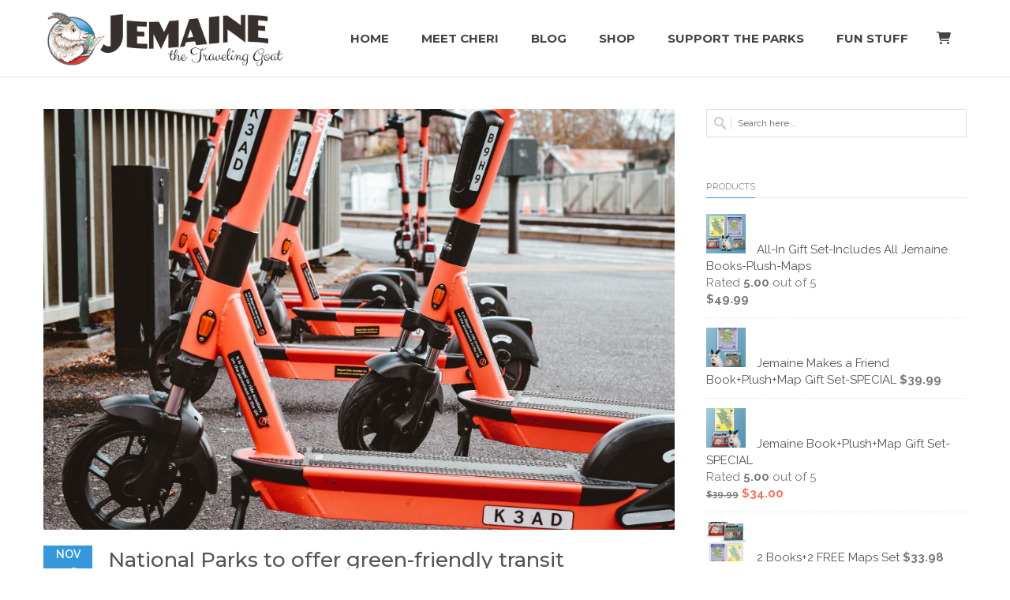

--- FILE ---
content_type: text/html; charset=UTF-8
request_url: https://jemainethegoat.com/category/uncategorized/
body_size: 19623
content:
<!DOCTYPE html>
<html lang="en-US">
<head>
<meta charset="UTF-8" />
<meta name="viewport" content="width=device-width, initial-scale=1.0" />

<title>Jemaine The Traveling Goat   &#8211;  Uncategorized</title>
<!--[if lte IE 8]>
	<script type="text/javascript" src="https://jemainethegoat.com/wp-content/themes/nimva/js/html5shiv.js"></script>
<![endif]-->

   
	      
        <meta name="viewport" content="width=device-width, initial-scale=1, maximum-scale=1" />
        
	<link href="https://fonts.googleapis.com/css?family=Poppins:100,100i,200,200i,300,300i,400,400i,500,500i,600,600i,700,700i,800,800i,900,900i%7COpen+Sans:100,100i,200,200i,300,300i,400,400i,500,500i,600,600i,700,700i,800,800i,900,900i%7CRaleway:100,100i,200,200i,300,300i,400,400i,500,500i,600,600i,700,700i,800,800i,900,900i%7CQuicksand:100,100i,200,200i,300,300i,400,400i,500,500i,600,600i,700,700i,800,800i,900,900i%7CPlayfair+Display:100,100i,200,200i,300,300i,400,400i,500,500i,600,600i,700,700i,800,800i,900,900i" rel="stylesheet"><meta name='robots' content='max-image-preview:large' />
<link rel='dns-prefetch' href='//fonts.googleapis.com' />
<link rel="alternate" type="application/rss+xml" title="Jemaine The Traveling Goat &raquo; Feed" href="https://jemainethegoat.com/feed/" />
<link rel="alternate" type="application/rss+xml" title="Jemaine The Traveling Goat &raquo; Comments Feed" href="https://jemainethegoat.com/comments/feed/" />
<link rel="alternate" type="application/rss+xml" title="Jemaine The Traveling Goat &raquo; Uncategorized Category Feed" href="https://jemainethegoat.com/category/uncategorized/feed/" />
<style id='wp-img-auto-sizes-contain-inline-css' type='text/css'>
img:is([sizes=auto i],[sizes^="auto," i]){contain-intrinsic-size:3000px 1500px}
/*# sourceURL=wp-img-auto-sizes-contain-inline-css */
</style>
<link rel='stylesheet' id='wc-blocks-integration-css' href='https://jemainethegoat.com/wp-content/plugins/woocommerce-payments/vendor/woocommerce/subscriptions-core/build/index.css?ver=3.1.6' type='text/css' media='all' />
<link rel='stylesheet' id='layerslider-css' href='https://jemainethegoat.com/wp-content/plugins/LayerSlider/assets/static/layerslider/css/layerslider.css?ver=8.1.2' type='text/css' media='all' />
<style id='wp-emoji-styles-inline-css' type='text/css'>

	img.wp-smiley, img.emoji {
		display: inline !important;
		border: none !important;
		box-shadow: none !important;
		height: 1em !important;
		width: 1em !important;
		margin: 0 0.07em !important;
		vertical-align: -0.1em !important;
		background: none !important;
		padding: 0 !important;
	}
/*# sourceURL=wp-emoji-styles-inline-css */
</style>
<style id='wp-block-library-inline-css' type='text/css'>
:root{--wp-block-synced-color:#7a00df;--wp-block-synced-color--rgb:122,0,223;--wp-bound-block-color:var(--wp-block-synced-color);--wp-editor-canvas-background:#ddd;--wp-admin-theme-color:#007cba;--wp-admin-theme-color--rgb:0,124,186;--wp-admin-theme-color-darker-10:#006ba1;--wp-admin-theme-color-darker-10--rgb:0,107,160.5;--wp-admin-theme-color-darker-20:#005a87;--wp-admin-theme-color-darker-20--rgb:0,90,135;--wp-admin-border-width-focus:2px}@media (min-resolution:192dpi){:root{--wp-admin-border-width-focus:1.5px}}.wp-element-button{cursor:pointer}:root .has-very-light-gray-background-color{background-color:#eee}:root .has-very-dark-gray-background-color{background-color:#313131}:root .has-very-light-gray-color{color:#eee}:root .has-very-dark-gray-color{color:#313131}:root .has-vivid-green-cyan-to-vivid-cyan-blue-gradient-background{background:linear-gradient(135deg,#00d084,#0693e3)}:root .has-purple-crush-gradient-background{background:linear-gradient(135deg,#34e2e4,#4721fb 50%,#ab1dfe)}:root .has-hazy-dawn-gradient-background{background:linear-gradient(135deg,#faaca8,#dad0ec)}:root .has-subdued-olive-gradient-background{background:linear-gradient(135deg,#fafae1,#67a671)}:root .has-atomic-cream-gradient-background{background:linear-gradient(135deg,#fdd79a,#004a59)}:root .has-nightshade-gradient-background{background:linear-gradient(135deg,#330968,#31cdcf)}:root .has-midnight-gradient-background{background:linear-gradient(135deg,#020381,#2874fc)}:root{--wp--preset--font-size--normal:16px;--wp--preset--font-size--huge:42px}.has-regular-font-size{font-size:1em}.has-larger-font-size{font-size:2.625em}.has-normal-font-size{font-size:var(--wp--preset--font-size--normal)}.has-huge-font-size{font-size:var(--wp--preset--font-size--huge)}.has-text-align-center{text-align:center}.has-text-align-left{text-align:left}.has-text-align-right{text-align:right}.has-fit-text{white-space:nowrap!important}#end-resizable-editor-section{display:none}.aligncenter{clear:both}.items-justified-left{justify-content:flex-start}.items-justified-center{justify-content:center}.items-justified-right{justify-content:flex-end}.items-justified-space-between{justify-content:space-between}.screen-reader-text{border:0;clip-path:inset(50%);height:1px;margin:-1px;overflow:hidden;padding:0;position:absolute;width:1px;word-wrap:normal!important}.screen-reader-text:focus{background-color:#ddd;clip-path:none;color:#444;display:block;font-size:1em;height:auto;left:5px;line-height:normal;padding:15px 23px 14px;text-decoration:none;top:5px;width:auto;z-index:100000}html :where(.has-border-color){border-style:solid}html :where([style*=border-top-color]){border-top-style:solid}html :where([style*=border-right-color]){border-right-style:solid}html :where([style*=border-bottom-color]){border-bottom-style:solid}html :where([style*=border-left-color]){border-left-style:solid}html :where([style*=border-width]){border-style:solid}html :where([style*=border-top-width]){border-top-style:solid}html :where([style*=border-right-width]){border-right-style:solid}html :where([style*=border-bottom-width]){border-bottom-style:solid}html :where([style*=border-left-width]){border-left-style:solid}html :where(img[class*=wp-image-]){height:auto;max-width:100%}:where(figure){margin:0 0 1em}html :where(.is-position-sticky){--wp-admin--admin-bar--position-offset:var(--wp-admin--admin-bar--height,0px)}@media screen and (max-width:600px){html :where(.is-position-sticky){--wp-admin--admin-bar--position-offset:0px}}

/*# sourceURL=wp-block-library-inline-css */
</style><link rel='stylesheet' id='wc-blocks-style-css' href='https://jemainethegoat.com/wp-content/plugins/woocommerce/assets/client/blocks/wc-blocks.css?ver=wc-10.4.3' type='text/css' media='all' />
<style id='global-styles-inline-css' type='text/css'>
:root{--wp--preset--aspect-ratio--square: 1;--wp--preset--aspect-ratio--4-3: 4/3;--wp--preset--aspect-ratio--3-4: 3/4;--wp--preset--aspect-ratio--3-2: 3/2;--wp--preset--aspect-ratio--2-3: 2/3;--wp--preset--aspect-ratio--16-9: 16/9;--wp--preset--aspect-ratio--9-16: 9/16;--wp--preset--color--black: #000000;--wp--preset--color--cyan-bluish-gray: #abb8c3;--wp--preset--color--white: #ffffff;--wp--preset--color--pale-pink: #f78da7;--wp--preset--color--vivid-red: #cf2e2e;--wp--preset--color--luminous-vivid-orange: #ff6900;--wp--preset--color--luminous-vivid-amber: #fcb900;--wp--preset--color--light-green-cyan: #7bdcb5;--wp--preset--color--vivid-green-cyan: #00d084;--wp--preset--color--pale-cyan-blue: #8ed1fc;--wp--preset--color--vivid-cyan-blue: #0693e3;--wp--preset--color--vivid-purple: #9b51e0;--wp--preset--gradient--vivid-cyan-blue-to-vivid-purple: linear-gradient(135deg,rgb(6,147,227) 0%,rgb(155,81,224) 100%);--wp--preset--gradient--light-green-cyan-to-vivid-green-cyan: linear-gradient(135deg,rgb(122,220,180) 0%,rgb(0,208,130) 100%);--wp--preset--gradient--luminous-vivid-amber-to-luminous-vivid-orange: linear-gradient(135deg,rgb(252,185,0) 0%,rgb(255,105,0) 100%);--wp--preset--gradient--luminous-vivid-orange-to-vivid-red: linear-gradient(135deg,rgb(255,105,0) 0%,rgb(207,46,46) 100%);--wp--preset--gradient--very-light-gray-to-cyan-bluish-gray: linear-gradient(135deg,rgb(238,238,238) 0%,rgb(169,184,195) 100%);--wp--preset--gradient--cool-to-warm-spectrum: linear-gradient(135deg,rgb(74,234,220) 0%,rgb(151,120,209) 20%,rgb(207,42,186) 40%,rgb(238,44,130) 60%,rgb(251,105,98) 80%,rgb(254,248,76) 100%);--wp--preset--gradient--blush-light-purple: linear-gradient(135deg,rgb(255,206,236) 0%,rgb(152,150,240) 100%);--wp--preset--gradient--blush-bordeaux: linear-gradient(135deg,rgb(254,205,165) 0%,rgb(254,45,45) 50%,rgb(107,0,62) 100%);--wp--preset--gradient--luminous-dusk: linear-gradient(135deg,rgb(255,203,112) 0%,rgb(199,81,192) 50%,rgb(65,88,208) 100%);--wp--preset--gradient--pale-ocean: linear-gradient(135deg,rgb(255,245,203) 0%,rgb(182,227,212) 50%,rgb(51,167,181) 100%);--wp--preset--gradient--electric-grass: linear-gradient(135deg,rgb(202,248,128) 0%,rgb(113,206,126) 100%);--wp--preset--gradient--midnight: linear-gradient(135deg,rgb(2,3,129) 0%,rgb(40,116,252) 100%);--wp--preset--font-size--small: 13px;--wp--preset--font-size--medium: 20px;--wp--preset--font-size--large: 36px;--wp--preset--font-size--x-large: 42px;--wp--preset--spacing--20: 0.44rem;--wp--preset--spacing--30: 0.67rem;--wp--preset--spacing--40: 1rem;--wp--preset--spacing--50: 1.5rem;--wp--preset--spacing--60: 2.25rem;--wp--preset--spacing--70: 3.38rem;--wp--preset--spacing--80: 5.06rem;--wp--preset--shadow--natural: 6px 6px 9px rgba(0, 0, 0, 0.2);--wp--preset--shadow--deep: 12px 12px 50px rgba(0, 0, 0, 0.4);--wp--preset--shadow--sharp: 6px 6px 0px rgba(0, 0, 0, 0.2);--wp--preset--shadow--outlined: 6px 6px 0px -3px rgb(255, 255, 255), 6px 6px rgb(0, 0, 0);--wp--preset--shadow--crisp: 6px 6px 0px rgb(0, 0, 0);}:where(.is-layout-flex){gap: 0.5em;}:where(.is-layout-grid){gap: 0.5em;}body .is-layout-flex{display: flex;}.is-layout-flex{flex-wrap: wrap;align-items: center;}.is-layout-flex > :is(*, div){margin: 0;}body .is-layout-grid{display: grid;}.is-layout-grid > :is(*, div){margin: 0;}:where(.wp-block-columns.is-layout-flex){gap: 2em;}:where(.wp-block-columns.is-layout-grid){gap: 2em;}:where(.wp-block-post-template.is-layout-flex){gap: 1.25em;}:where(.wp-block-post-template.is-layout-grid){gap: 1.25em;}.has-black-color{color: var(--wp--preset--color--black) !important;}.has-cyan-bluish-gray-color{color: var(--wp--preset--color--cyan-bluish-gray) !important;}.has-white-color{color: var(--wp--preset--color--white) !important;}.has-pale-pink-color{color: var(--wp--preset--color--pale-pink) !important;}.has-vivid-red-color{color: var(--wp--preset--color--vivid-red) !important;}.has-luminous-vivid-orange-color{color: var(--wp--preset--color--luminous-vivid-orange) !important;}.has-luminous-vivid-amber-color{color: var(--wp--preset--color--luminous-vivid-amber) !important;}.has-light-green-cyan-color{color: var(--wp--preset--color--light-green-cyan) !important;}.has-vivid-green-cyan-color{color: var(--wp--preset--color--vivid-green-cyan) !important;}.has-pale-cyan-blue-color{color: var(--wp--preset--color--pale-cyan-blue) !important;}.has-vivid-cyan-blue-color{color: var(--wp--preset--color--vivid-cyan-blue) !important;}.has-vivid-purple-color{color: var(--wp--preset--color--vivid-purple) !important;}.has-black-background-color{background-color: var(--wp--preset--color--black) !important;}.has-cyan-bluish-gray-background-color{background-color: var(--wp--preset--color--cyan-bluish-gray) !important;}.has-white-background-color{background-color: var(--wp--preset--color--white) !important;}.has-pale-pink-background-color{background-color: var(--wp--preset--color--pale-pink) !important;}.has-vivid-red-background-color{background-color: var(--wp--preset--color--vivid-red) !important;}.has-luminous-vivid-orange-background-color{background-color: var(--wp--preset--color--luminous-vivid-orange) !important;}.has-luminous-vivid-amber-background-color{background-color: var(--wp--preset--color--luminous-vivid-amber) !important;}.has-light-green-cyan-background-color{background-color: var(--wp--preset--color--light-green-cyan) !important;}.has-vivid-green-cyan-background-color{background-color: var(--wp--preset--color--vivid-green-cyan) !important;}.has-pale-cyan-blue-background-color{background-color: var(--wp--preset--color--pale-cyan-blue) !important;}.has-vivid-cyan-blue-background-color{background-color: var(--wp--preset--color--vivid-cyan-blue) !important;}.has-vivid-purple-background-color{background-color: var(--wp--preset--color--vivid-purple) !important;}.has-black-border-color{border-color: var(--wp--preset--color--black) !important;}.has-cyan-bluish-gray-border-color{border-color: var(--wp--preset--color--cyan-bluish-gray) !important;}.has-white-border-color{border-color: var(--wp--preset--color--white) !important;}.has-pale-pink-border-color{border-color: var(--wp--preset--color--pale-pink) !important;}.has-vivid-red-border-color{border-color: var(--wp--preset--color--vivid-red) !important;}.has-luminous-vivid-orange-border-color{border-color: var(--wp--preset--color--luminous-vivid-orange) !important;}.has-luminous-vivid-amber-border-color{border-color: var(--wp--preset--color--luminous-vivid-amber) !important;}.has-light-green-cyan-border-color{border-color: var(--wp--preset--color--light-green-cyan) !important;}.has-vivid-green-cyan-border-color{border-color: var(--wp--preset--color--vivid-green-cyan) !important;}.has-pale-cyan-blue-border-color{border-color: var(--wp--preset--color--pale-cyan-blue) !important;}.has-vivid-cyan-blue-border-color{border-color: var(--wp--preset--color--vivid-cyan-blue) !important;}.has-vivid-purple-border-color{border-color: var(--wp--preset--color--vivid-purple) !important;}.has-vivid-cyan-blue-to-vivid-purple-gradient-background{background: var(--wp--preset--gradient--vivid-cyan-blue-to-vivid-purple) !important;}.has-light-green-cyan-to-vivid-green-cyan-gradient-background{background: var(--wp--preset--gradient--light-green-cyan-to-vivid-green-cyan) !important;}.has-luminous-vivid-amber-to-luminous-vivid-orange-gradient-background{background: var(--wp--preset--gradient--luminous-vivid-amber-to-luminous-vivid-orange) !important;}.has-luminous-vivid-orange-to-vivid-red-gradient-background{background: var(--wp--preset--gradient--luminous-vivid-orange-to-vivid-red) !important;}.has-very-light-gray-to-cyan-bluish-gray-gradient-background{background: var(--wp--preset--gradient--very-light-gray-to-cyan-bluish-gray) !important;}.has-cool-to-warm-spectrum-gradient-background{background: var(--wp--preset--gradient--cool-to-warm-spectrum) !important;}.has-blush-light-purple-gradient-background{background: var(--wp--preset--gradient--blush-light-purple) !important;}.has-blush-bordeaux-gradient-background{background: var(--wp--preset--gradient--blush-bordeaux) !important;}.has-luminous-dusk-gradient-background{background: var(--wp--preset--gradient--luminous-dusk) !important;}.has-pale-ocean-gradient-background{background: var(--wp--preset--gradient--pale-ocean) !important;}.has-electric-grass-gradient-background{background: var(--wp--preset--gradient--electric-grass) !important;}.has-midnight-gradient-background{background: var(--wp--preset--gradient--midnight) !important;}.has-small-font-size{font-size: var(--wp--preset--font-size--small) !important;}.has-medium-font-size{font-size: var(--wp--preset--font-size--medium) !important;}.has-large-font-size{font-size: var(--wp--preset--font-size--large) !important;}.has-x-large-font-size{font-size: var(--wp--preset--font-size--x-large) !important;}
/*# sourceURL=global-styles-inline-css */
</style>

<style id='classic-theme-styles-inline-css' type='text/css'>
/*! This file is auto-generated */
.wp-block-button__link{color:#fff;background-color:#32373c;border-radius:9999px;box-shadow:none;text-decoration:none;padding:calc(.667em + 2px) calc(1.333em + 2px);font-size:1.125em}.wp-block-file__button{background:#32373c;color:#fff;text-decoration:none}
/*# sourceURL=/wp-includes/css/classic-themes.min.css */
</style>
<link rel='stylesheet' id='woocommerce-layout-css' href='https://jemainethegoat.com/wp-content/plugins/woocommerce/assets/css/woocommerce-layout.css?ver=10.4.3' type='text/css' media='all' />
<link rel='stylesheet' id='woocommerce-smallscreen-css' href='https://jemainethegoat.com/wp-content/plugins/woocommerce/assets/css/woocommerce-smallscreen.css?ver=10.4.3' type='text/css' media='only screen and (max-width: 768px)' />
<link rel='stylesheet' id='woocommerce-general-css' href='https://jemainethegoat.com/wp-content/plugins/woocommerce/assets/css/woocommerce.css?ver=10.4.3' type='text/css' media='all' />
<style id='woocommerce-inline-inline-css' type='text/css'>
.woocommerce form .form-row .required { visibility: visible; }
/*# sourceURL=woocommerce-inline-inline-css */
</style>
<link rel='stylesheet' id='parent-style-css' href='https://jemainethegoat.com/wp-content/themes/nimva/style.css?ver=6.9' type='text/css' media='all' />
<link rel='stylesheet' id='child-style-css' href='https://jemainethegoat.com/wp-content/themes/Nimva-Child/style.css?ver=1.0' type='text/css' media='all' />
<link rel='stylesheet' id='bootstrap-css' href='https://jemainethegoat.com/wp-content/themes/nimva/css/bootstrap.css?ver=6.9' type='text/css' media='all' />
<link rel='stylesheet' id='magnificPopUp-css' href='https://jemainethegoat.com/wp-content/themes/nimva/css/magnific-popup.css?ver=6.9' type='text/css' media='all' />
<link rel='stylesheet' id='themestyle-css' href='https://jemainethegoat.com/wp-content/themes/nimva/style.css?ver=6.9' type='text/css' media='all' />
<link rel='stylesheet' id='js_composer_front-css' href='https://jemainethegoat.com/wp-content/plugins/js_composer/assets/css/js_composer.min.css?ver=7.7.2' type='text/css' media='all' />
<link rel='stylesheet' id='tipsy-css' href='https://jemainethegoat.com/wp-content/themes/nimva/css/tipsy.css?ver=6.9' type='text/css' media='all' />
<link rel='stylesheet' id='owl-css' href='https://jemainethegoat.com/wp-content/themes/nimva/css/owl.carousel.min.css?ver=6.9' type='text/css' media='all' />
<link rel='stylesheet' id='retina-css' href='https://jemainethegoat.com/wp-content/themes/nimva/css/retina.css?ver=6.9' type='text/css' media='all' />
<link rel='stylesheet' id='fontawesome-css' href='https://jemainethegoat.com/wp-content/themes/nimva/css/fontawesome-all.css?ver=6.9' type='text/css' media='all' />
<link rel='stylesheet' id='woo-css' href='https://jemainethegoat.com/wp-content/themes/nimva/css/woo.css?ver=6.9' type='text/css' media='all' />
<link rel='stylesheet' id='responsive-css' href='https://jemainethegoat.com/wp-content/themes/nimva/css/responsive.css?ver=6.9' type='text/css' media='all' />
<link rel='stylesheet' id='google-fonts-css' href='//fonts.googleapis.com/css?family=Raleway%3A300%2C400%2C500%2C600%2C700%7CMontserrat%3A300%2C400%2C500%2C600%2C700%7COpen+Sans%3A300%2C400%2C500%2C600%2C700&#038;latin,greek-ext,cyrillic,latin-ext,greek,cyrillic-ext,vietnamese&#038;ver=6.9' type='text/css' media='all' />
<link rel='stylesheet' id='vc_style-css' href='https://jemainethegoat.com/wp-content/themes/nimva/css/vc_style.css?ver=6.9' type='text/css' media='all' />
<script type="text/javascript" src="https://jemainethegoat.com/wp-includes/js/jquery/jquery.min.js?ver=3.7.1" id="jquery-core-js"></script>
<script type="text/javascript" src="https://jemainethegoat.com/wp-includes/js/jquery/jquery-migrate.min.js?ver=3.4.1" id="jquery-migrate-js"></script>
<script type="text/javascript" id="layerslider-utils-js-extra">
/* <![CDATA[ */
var LS_Meta = {"v":"8.1.2","fixGSAP":"1"};
//# sourceURL=layerslider-utils-js-extra
/* ]]> */
</script>
<script type="text/javascript" src="https://jemainethegoat.com/wp-content/plugins/LayerSlider/assets/static/layerslider/js/layerslider.utils.js?ver=8.1.2" id="layerslider-utils-js"></script>
<script type="text/javascript" src="https://jemainethegoat.com/wp-content/plugins/LayerSlider/assets/static/layerslider/js/layerslider.kreaturamedia.jquery.js?ver=8.1.2" id="layerslider-js"></script>
<script type="text/javascript" src="https://jemainethegoat.com/wp-content/plugins/LayerSlider/assets/static/layerslider/js/layerslider.transitions.js?ver=8.1.2" id="layerslider-transitions-js"></script>
<script type="text/javascript" src="https://jemainethegoat.com/wp-content/plugins/woocommerce/assets/js/jquery-blockui/jquery.blockUI.min.js?ver=2.7.0-wc.10.4.3" id="wc-jquery-blockui-js" data-wp-strategy="defer"></script>
<script type="text/javascript" id="wc-add-to-cart-js-extra">
/* <![CDATA[ */
var wc_add_to_cart_params = {"ajax_url":"/wp-admin/admin-ajax.php","wc_ajax_url":"/?wc-ajax=%%endpoint%%","i18n_view_cart":"View cart","cart_url":"https://jemainethegoat.com/cart/","is_cart":"","cart_redirect_after_add":"no"};
//# sourceURL=wc-add-to-cart-js-extra
/* ]]> */
</script>
<script type="text/javascript" src="https://jemainethegoat.com/wp-content/plugins/woocommerce/assets/js/frontend/add-to-cart.min.js?ver=10.4.3" id="wc-add-to-cart-js" data-wp-strategy="defer"></script>
<script type="text/javascript" src="https://jemainethegoat.com/wp-content/plugins/woocommerce/assets/js/js-cookie/js.cookie.min.js?ver=2.1.4-wc.10.4.3" id="wc-js-cookie-js" defer="defer" data-wp-strategy="defer"></script>
<script type="text/javascript" id="woocommerce-js-extra">
/* <![CDATA[ */
var woocommerce_params = {"ajax_url":"/wp-admin/admin-ajax.php","wc_ajax_url":"/?wc-ajax=%%endpoint%%","i18n_password_show":"Show password","i18n_password_hide":"Hide password"};
//# sourceURL=woocommerce-js-extra
/* ]]> */
</script>
<script type="text/javascript" src="https://jemainethegoat.com/wp-content/plugins/woocommerce/assets/js/frontend/woocommerce.min.js?ver=10.4.3" id="woocommerce-js" defer="defer" data-wp-strategy="defer"></script>
<script type="text/javascript" src="https://jemainethegoat.com/wp-content/plugins/js_composer/assets/js/vendors/woocommerce-add-to-cart.js?ver=7.7.2" id="vc_woocommerce-add-to-cart-js-js"></script>
<script type="text/javascript" id="wc-cart-fragments-js-extra">
/* <![CDATA[ */
var wc_cart_fragments_params = {"ajax_url":"/wp-admin/admin-ajax.php","wc_ajax_url":"/?wc-ajax=%%endpoint%%","cart_hash_key":"wc_cart_hash_19691d2de3c3c9327b8abf0bf459deea","fragment_name":"wc_fragments_19691d2de3c3c9327b8abf0bf459deea","request_timeout":"5000"};
//# sourceURL=wc-cart-fragments-js-extra
/* ]]> */
</script>
<script type="text/javascript" src="https://jemainethegoat.com/wp-content/plugins/woocommerce/assets/js/frontend/cart-fragments.min.js?ver=10.4.3" id="wc-cart-fragments-js" defer="defer" data-wp-strategy="defer"></script>
<script></script><meta name="generator" content="Powered by LayerSlider 8.1.2 - Build Heros, Sliders, and Popups. Create Animations and Beautiful, Rich Web Content as Easy as Never Before on WordPress." />
<!-- LayerSlider updates and docs at: https://layerslider.com -->
<link rel="https://api.w.org/" href="https://jemainethegoat.com/wp-json/" /><link rel="alternate" title="JSON" type="application/json" href="https://jemainethegoat.com/wp-json/wp/v2/categories/1" /><link rel="EditURI" type="application/rsd+xml" title="RSD" href="https://jemainethegoat.com/xmlrpc.php?rsd" />
<meta name="generator" content="WordPress 6.9" />
<meta name="generator" content="WooCommerce 10.4.3" />
	<noscript><style>.woocommerce-product-gallery{ opacity: 1 !important; }</style></noscript>
	<!-- Sendinblue Marketing automation WooCommerce integration and Chat: start --><script type="text/javascript">
                    (function() {window.sib ={equeue:[],client_key:"wkl9r5msa8o2kboeoeex7s06"};window.sendinblue = {}; for (var j = ['track', 'identify', 'trackLink', 'page'], i = 0; i < j.length; i++) { (function(k) { window.sendinblue[k] = function() { var arg = Array.prototype.slice.call(arguments); (window.sib[k] || function() { var t = {}; t[k] = arg; window.sib.equeue.push(t);})(arg[0], arg[1], arg[2]);};})(j[i]);}var n = document.createElement("script"),i = document.getElementsByTagName("script")[0]; n.type = "text/javascript", n.id = "sendinblue-js", n.async = !0, n.src = "https://sibautomation.com/sa.js?key=" + window.sib.client_key, i.parentNode.insertBefore(n, i), window.sendinblue.page();})();</script><!-- Sendinblue Marketing automation WooCommerce integration and Chat: end --><meta name="generator" content="Powered by WPBakery Page Builder - drag and drop page builder for WordPress."/>
<link rel="icon" href="https://jemainethegoat.com/wp-content/uploads/2020/08/cropped-554-32x32.png" sizes="32x32" />
<link rel="icon" href="https://jemainethegoat.com/wp-content/uploads/2020/08/cropped-554-192x192.png" sizes="192x192" />
<link rel="apple-touch-icon" href="https://jemainethegoat.com/wp-content/uploads/2020/08/cropped-554-180x180.png" />
<meta name="msapplication-TileImage" content="https://jemainethegoat.com/wp-content/uploads/2020/08/cropped-554-270x270.png" />
<noscript><style> .wpb_animate_when_almost_visible { opacity: 1; }</style></noscript> 

<style type="text/css">  
	@media only screen and (min-width: 1159px) {.container, .flexslider {max-width: 1170px;}.menu-wrapper-inside {max-width: 1160px !important;}#portfolio-single-wrap.portfolio-single-full #slider {width: 1160px;}#portfolio-single-wrap.portfolio-single-full .port-desc, #portfolio-single-wrap.portfolio-single-full.portfolio-single-full-left .port-desc, .postcontent #portfolio-single-wrap .port-desc {width: 790px;}.postcontent #portfolio-single-wrap .port-desc {width: 420px;}.postcontent #portfolio-single-wrap .port-details {width: 270px;}#portfolio-single-wrap.portfolio-single-full .port-details, #portfolio-single-wrap.portfolio-single-full.portfolio-single-full-left .port-details, .postcontent #portfolio-single-wrap .port-details {width: 350px;}#portfolio-details-wrap {width: 350px; }#portfolio-single-wrap.portfolio-single-left #portfolio-details-wrap.below_images {width: 100%;}#portfolio-single-wrap #slider {width: 790px;}#portfolio-details-wrap .port-terms h5 {width: 150px;} .small-posts .entry_image_sh {width: 200px;height:136px;}.our-clients .item a {margin: 0px auto;}#header nav > ul > li.megamenu > ul > li > ul {width: 1160px;}.portfolio-3 .portfolio-item {width: 370px;}.portfolio-3 .portfolio-item .portfolio-image, .portfolio-3 .portfolio-item .portfolio-image a, .portfolio-3 .portfolio-item .portfolio-image img {width: 370px;height: 250px;}.portfolio-item {width: 275px;}.portfolio-item .portfolio-image, .portfolio-item .portfolio-image a, .portfolio-item .portfolio-image img {width: 275px;height: 187px;}.portfolio-2 .portfolio-item {width: 560px;}.portfolio-2 .portfolio-item .portfolio-image, .portfolio-2 .portfolio-item .portfolio-image a, .portfolio-2 .portfolio-item .portfolio-image img {width: 560px;height: 380px;}.postcontent {width: 800px;}.postcontent .small-posts .entry_c,.vertical_related_posts .entry_c {width: 480px;}.sidebar {width: 330px;}.widget_search input[type="text"] {width: 100%;}.error404-page-meta form, .searchtop-meta form {width: 330px;}.error404-page-meta input[type="text"], .searchtop-meta input[type="text"],.widget_product_search input[type="text"] {width:330px;}.searchtop-meta input[type="search"] {width: 100%;}.entry_c {width: 718px;}.col_full .entry_c {width: 1068px;}.col_full .vertical_related_posts .entry_c {width: 900px;}.col_full .small-posts .entry_c {width: 840px;} #footer .col_one_fourth {width: 260px;}} body {background-color:#ffffff;}#wrapper {background-color: #ffffff;position:relative;}body, input, select, textarea,.slide-caption2, #lp-contacts li, #portfolio-filter li a, #faq-filter li a,.widget_nav_menu li, .entry_meta li a,.promo-desc > span, .promo-action a, .error404,.widget_links li, .widget_meta li, .widget_archive li, .widget_recent_comments li, .widget_recent_entries li, .widget_categories li, .widget_pages li, .tab_widget ul.tabs li a,.toggle .togglet, .toggle .toggleta,.team-image span,.team-skills li, .skills li span, .simple-button, .pricing-price .price-tenure,.acctitle, .acctitlec,.testimonial-item .testi-author {font-family:"Raleway", Arial, Helvetica, sans-serif !important;}#primary-menu li a, #primary-menu li a span, #header nav > ul {font-family:"Montserrat", Arial, Helvetica, sans-serif !important}h1, h2, h3, h4, h5, h6 {font-family: "Montserrat", Arial, Helvetica, sans-serif ;font-weight: 400;}.tab_widget.tab_style2 ul.tabs li a {font-family: "Montserrat", Arial, Helvetica, sans-serif!important;}.sidebar .title-outer h3, .wpb_widgetised_column .title-outer h3 { font-family: "Montserrat", Arial, Helvetica, sans-serif !important}.pagination span.current,.woocommerce #content .container nav.woocommerce-pagination ul li span.current, .woocommerce .container nav.woocommerce-pagination ul li span.current, .woocommerce-page #content .container nav.woocommerce-pagination ul li span.current, .woocommerce-page .container nav.woocommerce-pagination ul li span.current {background-color: #3498db;border-color: #3498db;}.flex-prev:hover, .flex-next:hover, .rs-prev:hover, .rs-next:hover, .nivo-prevNav:hover, .nivo-nextNav:hover, .camera_prev:hover, .camera_next:hover, .camera_commands:hover, .tp-leftarrow.large:hover, .tp-rightarrow.large:hover, .ls-noskin .ls-nav-prev:hover, .ls-noskin .ls-nav-next:hover {background-color: #3498db !important;}#footer .widget h4 {font-family: "Montserrat", Arial, Helvetica, sans-serif !important;}body, .entry_content, .testimonial-item .testi-content {font-size: 15px ;}body, .entry_content, .testimonial-item .testi-content {line-height: 1.4;}#primary-menu li a, #header nav ul li a {font-size: 15px ;}#top-menu{font-size: 15px ;}#page-title h1 {font-size: 24px ;}#page-title ul.breadcrumbs li {font-size: 12px ;}.sidebar .title-outer h3, .wpb_widgetised_column .title-outer h3 {font-size: 11px ;}#footer .widget h4 {font-size: 11px ;}#copyrights {font-size: 12px ;}h1 {font-size: 35px ;line-height: 45px ;}h2 {font-size: 24px ;line-height: 34px ;}h3 {font-size: 18px ;line-height: 28px ;}h4 {font-size: 16px ;line-height: 26px ;}h5 {font-size: 14px ;line-height: 24px;}h6 {font-size: 12px ;line-height: 22px;}#top-bar {border-bottom: none;}#page-title {background-color: #f6f6f6;border-width:1px;border-color: #f6f6f6;padding: 5px 0 !important;}.page_title_inner {background-color: #f9f9f9;padding: 15px 0;}#portfolio-navigation .port-nav-prev a i, #portfolio-navigation .port-nav-next a i {color: #777;}#portfolio-navigation .port-nav-prev a:hover i, #portfolio-navigation .port-nav-next a:hover i {color: #3498db;}#logo img, #header .header_middle_logo img{height: 91px;}#logo {max-height:70px;}#header.sticky-header.sticky #logo img, #header.sticky-header.sticky .header_middle_logo img {height: 70px;}#header.sticky.reduced #logo img {height: 55px;}#logo img {height:70px;}.tagline {color: #777777;}.tagline {float:none;text-align: left;font-size: 16px;font-family: "Open Sans", Arial, Helvetica, sans-serif;}body #header.sticky-header {background: rgba(255, 255, 255, 0.95) ;}#header .container, #top-bar .container {max-width: 1170px;}#header{background-color: #fff;}#header {border-bottom: 1px solid #e8e8e8;}#top-bar{background-color: #2167d1;}#top-menu ul li div, #top-menu li a, #top-menus li a, #top-menus li, #top-menu li span, #top-menu li i {color: #ffffff;}#top-menu li a:hover, #top-menus li a:hover{color: #dbdbdb;border-color: #dbdbdb;}#top-menu .mail, #top-menu .contact_address{border-color: #2167d1;}#top-social li a{color: #4a4a4a;}#top-social li a:hover .ts-icon, #top-social li a:hover{background-color: #3498db;}#twitter_bar {background-color: #3498db;color: #ffffff;}#twitter_bar ul li a {color: #ffffff;border-bottom-color: #ffffff;}#footer.footer-dark {background-color: #f9f9f9;}#footer {border-color: #3f3f3f;}#copyrights.copyrights-dark {background-color: #282A2B;}#copyrights {border-color: #282A2B;}#footer .container, #copyrights .container {max-width: 100%;}body {color: #777777;}.team-skills li a, .team-skills li a:hover {color: #777777;}h1 span, h2 span, h3 span, h4 span, h5 span, h6 span {color: #3498db;}.team-image span,.woocommerce #content .widget_price_filter .ui-slider .ui-slider-range, .woocommerce-page #content .widget_price_filter .ui-slider .ui-slider-range,::selection {background-color: #3498db;}a, h1 span, h2 span, h3 span, h4 span, h5 span, h6 span, h3.featuredinverse,#lp-contacts li span,#portfolio-filter li.activeFilter a, #faq-filter li.activeFilter a, .error404, .tab_widget ul.tabs li.active a,.product-feature3:hover span, .team-skills li span, .dropcap, .best-price .pricing-title h4, .best-price .pricing-price, .twitter-widget ul li a, .sposts-list a, .inner .ca-main, .entry_title h2 a, .woocommerce ul.products li.product .product_details h3 a {color: #555555;}a:hover, #page-title ul.breadcrumbs li a:hover, #portfolio-filter li a:hover, #faq-filter li a:hover, .entry_meta li a:hover, .ipost .ipost-title a:hover,.comment-content .comment-author a:hover, .comment-wrap:hover a,.promo h3 > span,.widget a:hover, #footer.footer-dark .widget_nav_menu li a:hover,#footer.footer-dark .widget_links li a:hover, #footer.footer-dark .widget_meta li a:hover, #footer.footer-dark .widget_archive li a:hover,#footer.footer-dark .widget_recent_comments li a:hover, #footer.footer-dark .widget_recent_entries li a:hover, #footer.footer-dark .widget_categories li a:hover,#footer.footer-dark .widget_pages li a:hover,#copyrights.copyrights-dark a:hover, .entry_title h2 a:hover, .product_buttons_wrap a:hover, .woocommerce ul.products li.product .product_details h3 a:hover {color: #3498db;}#page-title h1 {color: #555555;}#page-title ul.breadcrumbs li{color: #888888;}#page-title ul.breadcrumbs li a {color: #888888;}h1 {color: #444444;}h2,.entry_title h2 {color: #444444;}h3 {color: #444444;}h4 {color: #444444;}h5 {color: #444444;}h6 {color: #444444;}#footer.footer-dark .widget h4 {color: #000000;}#footer .widget .comp {border-color: #000000;}#footer.footer-dark .widget h4 {border-color: #000000;}#footer.footer-dark {color: #000000;}#copyrights.copyrights-dark {color: #DDDDDD;}#footer.footer-dark a {color: #939393;}#footer.footer-dark a:hover {color: #bcbcbc;}#copyrights.copyrights-dark a {color: #BFBFBF;}#footer.footer-dark .widget_links li a:hover,#footer.footer-dark .widget_nav_menu li a:hover,#footer.footer-dark .widget_links li a:hover, #footer.footer-dark .widget_meta li a:hover, #footer.footer-dark .widget_archive li a:hover,#footer.footer-dark .widget_recent_comments li a:hover, #footer.footer-dark .widget_recent_entries li a:hover, #footer.footer-dark .widget_categories li a:hover, #footer.footer-dark .widget_pages li a:hover,#copyrights.copyrights-dark a:hover{color: #bcbcbc;}#copyrights.copyrights-dark a:hover {color: #fff;}#header[data-header-version="header_v1"] nav > ul > li > a, html:not(.js) #header[data-header-version="header_v1"] nav > ul > li > a, #header[data-header-version="header_v1"] .header_extra_icons .main_menu_search a,#header[data-header-version="header_v4"] nav > ul > li > a, html:not(.js) #header[data-header-version="header_v4"] nav > ul > li > a, #header[data-header-version="header_v4"] .header_extra_icons .main_menu_search a,#header[data-header-version="header_v5"] nav > ul > li > a, html:not(.js) #header[data-header-version="header_v5"] nav > ul > li > a, #header[data-header-version="header_v5"] .header_extra_icons .main_menu_search a,#header[data-header-version="header_v6"] nav > ul > li > a, html:not(.js) #header[data-header-version="header_v6"] nav > ul > li > a, #header[data-header-version="header_v6"] .header_extra_icons .main_menu_search a,#header[data-header-version="header_v7"] nav > ul > li > a, html:not(.js) #header[data-header-version="header_v7"] nav > ul > li > a, #header[data-header-version="header_v7"] .header_extra_icons .main_menu_search a {line-height: 97px;}#header[data-header-version="header_v1"] .sf-menu > li:hover > ul, #header[data-header-version="header_v1"] .sf-menu > li.sfHover > ul,#header[data-header-version="header_v4"] .sf-menu > li:hover > ul, #header[data-header-version="header_v4"] .sf-menu > li.sfHover > ul,#header[data-header-version="header_v5"] .sf-menu > li:hover > ul, #header[data-header-version="header_v5"] .sf-menu > li.sfHover > ul,#header[data-header-version="header_v6"] .sf-menu > li:hover > ul, #header[data-header-version="header_v6"] .sf-menu > li.sfHover > ul {top: 97px;}#header[data-header-version="header_v1"].reduced .sf-menu > li:hover > ul, #header[data-header-version="header_v1"].reduced .sf-menu > li.sfHover > ul,#header[data-header-version="header_v4"].reduced .sf-menu > li:hover > ul, #header[data-header-version="header_v4"].reduced .sf-menu > li.sfHover > ul,#header[data-header-version="header_v5"].reduced .sf-menu > li:hover > ul, #header[data-header-version="header_v5"].reduced .sf-menu > li.sfHover > ul,#header[data-header-version="header_v6"].reduced .sf-menu > li:hover > ul, #header[data-header-version="header_v6"].reduced .sf-menu > li.sfHover > ul {top: 60px;}#header nav > ul > li > a {font-weight: 700;text-transform: uppercase;}#header nav ul li a, .sf-sub-indicator [class^="fa-"], .sf-sub-indicator [class*=" fa-"],.header_extra_icons .main_menu_search a, .header_extra_icons .cart a{color: #444444;}.open_hamburger_navigation span {background-color: #444444;}#header:not(transparent) nav ul li a:hover, #header:not(transparent) nav .sf-menu li.sfHover > a, ul.sf-menu > li > a:hover > .sf-sub-indicator i, ul.sf-menu > li > a:active > .sf-sub-indicator i, ul.sf-menu > li.sfHover > a > .sf-sub-indicator i, #header:not(transparent) > div > nav > ul > li.cart > a.shopping-cart:hover, #header:not(transparent) > div > nav > ul > li.cart > a.shopping-cart.active, .woocommerce-MyAccount-navigation ul li.is-active a, .header_extra_icons .main_menu_search a:hover, .header_extra_icons .cart a:hover {color: #3498db;}.shopping-cart span, .woocommerce-MyAccount-navigation ul li.is-active a:before, .open_hamburger_navigation:hover span {background-color: #3498db;}#header nav .sf-menu li.current-menu-ancestor > a, #header nav .sf-menu li.current-menu-ancestor > a i,#header nav .sf-menu li.current-menu-item > a, #header nav .sf-menu > li.current-menu-ancestor > a > .sf-sub-indicator [class^="fa-"],#header nav .sf-menu li.current_page_item > a .sf-sub-indicator [class^="fa-"] {color: #3498db;}#header nav .sf-menu li.current-menu-ancestor > a, #header nav .sf-menu li ul {border-color: #3498db;}#header nav ul li a:not(.open_hamburger_navigation):hover, #header nav .sf-menu li.sfHover > a:not(.open_hamburger_navigation) {background-color: #ffffff;}html:not(.js) #header nav > ul > li > a:hover, #header nav ul li a:hover, #header nav .sf-menu li.sfHover > a, {border-color: #3498db;}#header nav .sf-menu li ul li a,.sf-menu li ul li > a .sf-sub-indicator [class^="fa-"], #header nav .sf-menu li.sfHover ul li.sfHover ul li a,#header nav .sf-menu li.sfHover ul li.sfHover ul li.sfHover ul li a,.sf-menu li.megamenu ul li.sfHover > a .sf-sub-indicator [class^="fa-"] {color: #444444;}#header nav .sf-menu li ul li a {font-weight: 400;}#header nav > ul > li.megamenu > ul ul li.current-menu-item ul li a {color: #444444!important;background-color: transparent;}#header nav > ul > li.megamenu > ul ul li.current-menu-item ul li a:hover {color: #ffffff !important;}.sf-menu .megamenu-bullet {border-left-color: #444444;}#header #nav .sf-menu li.megamenu ul li ul.megamenu li h3.megamenu-title,#header #nav .sf-menu li.megamenu ul li ul.megamenu li h3.megamenu-title a,#header #nav h3.megamenu-title span {color: #000 !important;}#header #nav .sf-menu li.megamenu ul li ul.megamenu li h3.megamenu-title a {background-color: transparent;}#header #nav .sf-menu li.megamenu ul li ul.megamenu li h3.megamenu-title a:hover,#header #nav h3.megamenu-title a:hover span {color: #3498db !important;}#header nav > ul > li.megamenu ul li ul li a{color: #444444;}#header nav .sf-menu li ul li a:hover, #header nav .sf-menu li ul li a:hover .sf-sub-indicator i,#header nav .sf-menu > li.sfHover:not(.megamenu) ul li.sfHover .sf-sub-indicator i,#header nav .sf-menu li.sfHover ul li.sfHover a,#header nav .sf-menu li.sfHover ul li.sfHover ul li.sfHover a,#header nav .sf-menu li.sfHover ul li.sfHover ul li a:hover, #header nav > ul > li.megamenu > ul > li > a:hover, #header nav .sf-menu li ul li.sfHover > a .sf-sub-indicator [class^="fa-"],#header nav .sf-menu li ul li.current_page_ancestor > a .sf-sub-indicator [class^="fa-"],#header nav .sf-menu li.sfHover ul li.sfHover ul li.sfHover ul li.current_page_item a {color: #ffffff;}#header nav .sf-menu li ul li a:hover .megamenu-bullet,#header nav .sf-menu li ul li.current-menu-item a .megamenu-bullet {border-left-color: #ffffff;}#header nav > ul > li.megamenu > ul ul li a:hover,.sf-menu li.megamenu ul li a:hover .sf-sub-indicator i, #header nav > ul > li.megamenu > ul ul li.current-menu-item a,#header nav > ul > li.megamenu > ul ul li.current-menu-item a i,.sf-menu li.megamenu ul li > a:hover .sf-sub-indicator [class^="fa-"],#header nav .sf-menu li.megamenu ul li.current_page_item > a .sf-sub-indicator [class^="fa-"] {color: #ffffff !important;}#header nav .sf-menu li.current_page_ancestor > a .sf-sub-indicator [class^="fa-"] {border-top-color: #3498db;color: #444444;}#header > nav > .sf-menu > li.current-menu-item > a:hover, #header > nav > .sf-menu > li.current_page_item > a:hover > .sf-sub-indicator [class^="fa-"] {color: #3498db;}#header nav .sf-menu li ul li.current-menu-item > a, #header nav .sf-menu li ul li.current-menu-ancestor > a,#header nav .sf-menu li ul li.current-menu-ancestor ul li.current-menu-ancestor > a,#header nav .sf-menu li.sfHover ul li.sfHover ul li.current-menu-item > a{color: #ffffff;background-color: #313131;}#header nav .sf-menu li ul li.current-menu-ancestor > a .sf-sub-indicator [class^="fa-"] {color: #ffffff;}#header nav .sf-menu li.megamenu ul li.current-menu-item > a {background: transparent;color: #3498db;}#header nav .sf-menu li ul li a, #header nav > ul > li.megamenu > ul.sub-menu {background-color: #ffffff;}.sf-menu li ul li a:hover, .sf-menu li ul li.sfHover > a, #header nav > ul > li.megamenu > ul ul li a:hover {background-color: #313131 !important;}#header nav > ul > li.megamenu > ul > li {border-right-color: #f2f2f2;}.sf-menu ul li a, .sf-menu ul li ul li a{border-bottom-color: #f2f2f2 !important;}#header nav > ul > li.megamenu > ul > li > ul, #header nav > ul > li.megamenu > ul > li > ul > li {border-color: #f2f2f2;}#header nav > ul >li.megamenu > ul li a{background:none;}.portfolio-overlay {background-color: rgba(0, 0, 0, 0.6);}.entry_date_thin div.day, .entry_date_thin div.month, .entry_date div.month, .entry_date div.day, .entry_date div.year {background-color: #3498db;}.entry_date div.post-icon {color: #999999;}.our-clients li:hover, .our-clients .item:hover {border-color: #3498db;}.portfolio-title {background-color: #F5F5F5;}.portfolio-item:hover .portfolio-title {background-color: #3498db;}.portfolio-title h3 a {color: #444444;}.portfolio-item:hover h3 a, .portfolio-title h3 a:hover {color: #ffffff;}.portfolio_tags a {color: #555555;}.portfolio-item:hover .portfolio_tags a, .portfolio-item:hover .portfolio_tags {color: #ffffff;}.portfolio-item:hover .portfolio_tags a:hover{border-color: #ffffff;}.error404-meta input[type="submit"], .searchtop-meta input[type="submit"] {background-color: #444444;}.error404-meta input[type="submit"]:hover, .searchtop-meta input[type="submit"]:hover {background-color: #3498db;}.tipsy-inner {background-color: #000000;color: #ffffff;}.tipsy-arrow-n, .tipsy-arrow-s, .tipsy-arrow-e, .tipsy-arrow-w{border-color: #000000;}#wrapper .wpcf7 input[type="submit"] {background-color: #34495e;color: #ffffff;}#wrapper .wpcf7 input[type="submit"]:hover {background-color: #e5e5e5;color: #34495e;}.simple-button.default_color.inverse, .woocommerce #content button.button, #content .return-to-shop a.button,.woocommerce #payment #place_order, .woocommerce-page #payment #place_order, #content .woocommerce input.button, #content .woocommerce a.button,#content .woocommerce #respond input#submit,#content .woocommerce a.button,#content .woocommerce button.button,#content .woocommerce input.button{background-color: #333333 ;color: #ffffff;}.simple-button:hover.default_color.inverse, .woocommerce #content button.button:hover, #content .return-to-shop a.button:hover,.woocommerce #payment #place_order:hover, .woocommerce-page #payment #place_order:hover, #content .woocommerce input.button:hover, #content .woocommerce a.button:hover,#content .woocommerce #respond input#submit:hover,#content .woocommerce a.button:hover,#content .woocommerce button.button:hover,#content .woocommerce input.button:hover {background-color: #3498db ;color: #ffffff;}.simple-button.default_color {background-color: #3498db ;color: #ffffff;}.simple-button:hover.default_color {background-color: #333333 ;color: #ffffff;}.simple-button.view-more-button {background-color: #444444 ;color: #ffffff;}.simple-button.view-more-button:hover {background-color: #000000 ;color: #ffffff;}.simple-button.red, .simple-button:hover.red.inverse, .simple-button-3d.red {background-color: #f96e5b ;color: #fff;}.simple-button:hover.red, .simple-button.red.inverse {background-color: #333 ;color: #fff;}.simple-button-3d.red{box-shadow: 0px 3px 0px 0px #c75849;}.simple-button.dark_red, .simple-button:hover.dark_red.inverse, .simple-button-3d.dark_red {background-color: #961a34 ;color: #fff;}.simple-button:hover.dark_red, .simple-button.dark_red.inverse {background-color: #333 ;color: #fff;}.simple-button-3d.dark_red{box-shadow: 0px 3px 0px 0px #78152a;}.simple-button.blue, .simple-button:hover.blue.inverse, .simple-button-3d.blue {background-color: #3498db ;color: #fff;}.simple-button:hover.blue, .simple-button.blue.inverse {background-color: #333 ;color: #fff;}.simple-button-3d.blue{box-shadow: 0px 3px 0px 0px #2a7aaf;}.simple-button.orange, .simple-button:hover.orange.inverse, .simple-button-3d.orange {background-color: #ff7534 ;color: #fff;}.simple-button:hover.orange, .simple-button.orange.inverse {background-color: #333 ;color: #fff;}.simple-button-3d.orange{box-shadow: 0px 3px 0px 0px #cc5e2a;}.simple-button.emerald, .simple-button:hover.emerald.inverse, .simple-button-3d.emerald {background-color: #37ba85 ;color: #fff;}.simple-button:hover.emerald, .simple-button.emerald.inverse {background-color: #333 ;color: #fff;}.simple-button-3d.emerald{box-shadow: 0px 3px 0px 0px #2c956a;}.simple-button.turquoise, .simple-button:hover.turquoise.inverse, .simple-button-3d.turquoise {background-color: #00d1c5 ;color: #fff;}.simple-button:hover.turquoise, .simple-button.turquoise.inverse {background-color: #333 ;color: #fff;}.simple-button-3d.turquoise{box-shadow: 0px 3px 0px 0px #00a79e;}.simple-button.amethyst, .simple-button:hover.amethyst.inverse, .simple-button-3d.amethyst {background-color: #9b59b6 ;color: #fff;}.simple-button:hover.amethyst, .simple-button.amethyst.inverse {background-color: #333 ;color: #fff;}.simple-button-3d.amethyst{box-shadow: 0px 3px 0px 0px #7c4792;}.simple-button.wet_asphalt, .simple-button:hover.wet_asphalt.inverse, .simple-button-3d.wet_asphalt {background-color: #34495e ;color: #fff;}.simple-button:hover.wet_asphalt, .simple-button.wet_asphalt.inverse {background-color: #333 ;color: #fff;}.simple-button-3d.wet_asphalt{box-shadow: 0px 3px 0px 0px #2a3a4b;}.simple-button.light, .simple-button:hover.light.inverse, .simple-button-3d.light {background-color: #ffffff ;color: #333333;border: 1px solid #555555;}.simple-button:hover.light, .simple-button.light.inverse {background-color: #555555 ;color: #ffffff;border: 1px solid #555555;}.simple-button-3d.light{border: 1px solid #eee;border-bottom:none;box-shadow: 0px 3px 0px 0px #b2b2b2;}.simple-button-3d:active.light{border-bottom: 1px solid #eee;}.simple-button.dark, .simple-button:hover.dark.inverse, .simple-button-3d.dark {background-color: #555555 ;color: #fff;border: 1px solid #555;}.simple-button:hover.dark, .simple-button.dark.inverse {background-color: #fff ;color: #555;border: 1px solid #555;}.simple-button-3d.dark{border:none;box-shadow: 0px 3px 0px 0px #2a2a2a;}.simple-button.transparent_light {background-color: transparent ;color: #fff;border: 1px solid #ffffff;}.simple-button:hover.transparent_light {background-color: transparent ;color: #ededed;border: 1px solid #ededed;}.simple-button.transparent_dark {background-color: transparent ;color: #555555;border: 1px solid #555555;}.simple-button:hover.transparent_dark {background-color: transparent ;color: #7c7c7c;border: 1px solid #7c7c7c;}.red_btn {background-color: #f96e5b !important;}.blue_btn {background-color: #3498db !important;}.orange_btn {background-color: #ff7534 !important;}.our-clients li {border-color: #F5F5F5;}.our-clients li:hover {border-color: #3498db;}.title-outer h3, .title-outer i {border-color: #3498db;}.title-outer {border-bottom-color:#e5e5e5}.title-outer h3 {font-weight: 400;}.inner {border-width: 1px;background-color: #9f9f9;}.inner:hover {background-color: #3498db;}.inner .ca-icon {color: #777777;}.inner .ca-main a, .inner .ca-main{color: #3498db;}.inner .ca-sub{color: #777777;}.inner:hover .ca-icon {color: #ffffff;}.inner:hover .ca-main, .inner:hover .ca-main a {color: #ffffff;}.inner:hover .ca-sub {color: #ffffff;}.product-feature > span {background-color: #333333;color: #ffffff;}h3.featured {color: #333333;}.best-price .pricing-title h4 {color: #3498db;}.pricing-style2 .best-price .pricing-price {background-color: #3498db;color: #ffffff;}.pricing-style2 .best-price .price-tenure {color: #eeeeee;}.pricing-title h4 {color: #444444;}.pricing-style2 .pricing-price {background-color: #ffffff;color: #444444;}.pricing-style2 .price-tenure {color: #aaaaaa;}.portfolio-overlay-inside span, .post-overlay {background-color: #3498db;color: #fff;}.promo-box {border-color: #e8e8e8;background-color: #f9f9f9}.promo {background-color: #ffffff;}.promo h3 {font-size: 19px;line-height: 24px;color: #444;}.promo-desc > span {font-size: 12px;line-height: 17px;}.testimonial-item .testi-content, #footer.footer-dark .testimonial-item .testi-content {background-color: #EEE;color: #222222;border: 1px solid #fff;text-align: Left;}.testimonial-item .testi-author {color: #222222;}.testimonial-item .testi-author span a {color: #3498db;}.testimonial-item .testi-author span a:hover {color: #222222;}.testimonial-item .testi-content span, .testimonial-item .testi-content span.left, #footer .testimonial-item .testi-content span {background-color: #EEE;border:1px solid #fff;border-top:0;border-left:0;}.testimonial-item .testi-author {text-align: Right;padding-left:0;}.testimonial-item .testi-content:before {right:30px;left:auto;}.toggle .togglet {color: #333;transition: color .2s linear;-moz-transition: color .2s linear;-webkit-transition: color .2s linear;-ms-transition: color .2s linear;-o-transition: color .2s linear;}.toggle:hover .togglet, .toggle .toggleta{color: #333;}.faq .togglet i {color: #333;transition: color .2s linear;-moz-transition: color .2s linear;-webkit-transition: color .2s linear;-ms-transition: color .2s linear;-o-transition: color .2s linear;}.faq:hover .togglet i {color: #333;}.faq .toggleta i {color: #333;}.portfolio-overlay-round, .change-hexa {background-color: #3498db;}.tab_widget ul.tabs, .tab_widget .tab_container, .tab_widget ul.tabs li,.wpb_content_element .wpb_tabs_nav, .wpb_tabs .wpb_tabs_nav li,.wpb_content_element.wpb_tabs .wpb_tour_tabs_wrapper .wpb_tab{border-color: #e6e6e6;}.tab_widget ul.tabs li:first-child, .wpb_tabs .wpb_tabs_nav li:first-child {border-left-color: #e6e6e6;}.tab_widget .tab_container, .wpb_content_element.wpb_tabs .wpb_tour_tabs_wrapper .wpb_tab {background-color: #ffffff;color: #777777}.tab_widget ul.tabs li a,.wpb_content_element .wpb_tour_tabs_wrapper .wpb_tabs_nav a {color: #888888;}.tab_widget ul.tabs li, .wpb_tabs .wpb_tabs_nav li, .wpb_content_element .wpb_tabs_nav li:hover {background-color: #f4f4f4}.tab_widget ul.tabs li.active, .tab_widget ul.tabs li.ui-tabs-active,.wpb_content_element .wpb_tabs_nav li.ui-tabs-active {border-top-color: #3498db;border-bottom-color:#ffffff;}.tab_widget ul.tabs li.active a, .tab_widget ul.tabs li.active a:hover, .tab_widget ul.tabs li.ui-tabs-active a,.wpb_content_element .wpb_tabs_nav li.ui-tabs-active a {color: #3498db;background-color: #ffffff;}.side-tabs ul.tabs li:first-child, .side-tabs ul.tabs li, .wpb_tour .wpb_tabs_nav li, .wpb_content_element.wpb_tour .wpb_tabs_nav li:first-child{border-color: #e6e6e6;}.side-tabs .tab_container,.wpb_tour .wpb_tour_tabs_wrapper .wpb_tab {background-color: #ffffff;color: #777777;}.side-tabs ul.tabs li a,.wpb_content_element.wpb_tour .wpb_tabs_nav li a {color: #888888;}.side-tabs ul.tabs li,.wpb_content_element.wpb_tour .wpb_tabs_nav li {background-color: #f4f4f4;}.side-tabs ul.tabs li.active, .side-tabs ul.tabs li.ui-tabs-active,.wpb_content_element.wpb_tour .wpb_tabs_nav li.ui-tabs-active {border-left-color: #3498db;border-right-color: #ffffff;border-bottom-color:#e6e6e6;}.side-tabs ul.tabs li.active a, .side-tabs ul.tabs li.active a:hover,.wpb_content_element.wpb_tour .wpb_tabs_nav li.ui-tabs-active a{color: #3498db;background-color: #ffffff;}.side-tabs ul.tabs li.active a:hover{border-right-color: #ffffff;}.acctitle.render-icon.acctitlec, .acctitle.acctitlec, .acctitle.render-icon.ui-state-active, .acctitle.ui-state-active,.wpb_accordion .wpb_accordion_wrapper .wpb_accordion_header.ui-state-active a {color: #3498db;}.acctitle.render-icon.acctitlec i, .acctitle.render-icon.ui-state-active i,.wpb_accordion .wpb_accordion_wrapper .wpb_accordion_header.ui-state-active i {color: #3498db;}.acctitle.render-icon, .acctitle,.wpb_accordion .wpb_accordion_wrapper .wpb_accordion_header a {color: #333333;}.acctitle.render-icon i,.wpb_accordion .wpb_accordion_wrapper .wpb_accordion_header i {color: #333333;}.wpb_accordion_section {border-color: #dddddd;}#gotoTop {background-color: #444;border: 0px solid #fff;color: #fff;}#gotoTop:hover {background-color: #3498db;}#shipping_method li label {font-size: 15px;font-weight: 600;}label[for=shipping_method_0_flexible_shipping_5_2],label[for=shipping_method_0_flexible_shipping_5_3],label[for=shipping_method_0_flexible_shipping_5_4]{color:#dd3333;}.signup-form p { display: inline-block; width: 49%; } .signup-form p:nth-child(3) { display: block; width: 100%; } .signup-form p input {width: 100%;background: #fff !important;border: 1px solid #e2e2e2 !important;color: #000 !important;} .signup-form p:nth-child(3) label {width: 100% !important;} .signup-form p:last-child input { padding: 8px 22px; cursor: pointer; } .signup-form p input { text-shadow: unset !important; }.signup-form p:first-child { margin-right: 10px; } .signup-form p:last-child { width: 100%; }.mailchimp-signup h2 { text-align: center; padding-bottom: 0px; }.btn-size .popmake-sign-up { max-width: 187px; margin: 0 auto; }div#footer_wrap .signup-form p:first-child { margin-right: 5px; }#add_payment_method #payment ul.payment_methods .stripe-card-group, .woocommerce-checkout #payment ul.payment_methods .stripe-card-group {width: 100%;max-width: 400px;}div#stripe-exp-element {width: 100px;}#stripe-cvc-element {width: 100px;}#wc-stripe-cc-form label {display: block;width: 100%;}@media (max-width:480px){.responsive-shopheader h2{font-size: 13px !important;line-height:1.4 !Important;}.responsive-shopheader h4{font-size: 16px !important;line-height:1.4 !Important;}}@media (max-width:479px) {#top-menu ul li div {line-height: 14px !important;}#top-menu li {height: auto;font-size: 12px;}#top-menu li:last-child {margin-bottom: 10px;}#logo img {height: auto !important;}#header #logo {margin-right: 0px;}#header #toggle-nav i {line-height: 40px;font-size: 38px;position: relative;top: 13px;}}@media(max-width:770px){.woocommerce-checkout #customer_details div {width: 100%;}}@media (min-width:981px) {.divscale_responsive .vc_column-inner {background-position: left center !important;}}.category_description {background-color: #f7f7f7;color: #777777;border: 1px solid #f2f2f2;}.woocommerce .product_holder .product-loop-thumb span.onsale, .woocommerce .product_holder .product-loop-thumb .wc-new-badge, .woocommerce .product_holder .product-loop-thumb .out-of-stock-badge, .woocommerce .product_holder .product-loop-thumb .free-badge, .single-product.woocommerce #content span.onsale {background-color: #dd3333;}#content .woocommerce ul.products li.product .price, .woocommerce-page ul.products li.product .product_details .product_price .price, .woocommerce-page #content ul.products li.product .product_details .product_price .price, .woocommerce #content .product .product_price p.price, #header .cart-content .cart-desc .product-quantity span.amount, #header .cart-total .amount {color: #000000;}.woocommerce ul.products li.product .price del, .woocommerce-page ul.products li.product .price del {color: #c8c8c8}.video_bg {background-color: ;opacity: 0.5;filter: alpha(opacity=0.5);background-image: url();}::-webkit-scrollbar {width: 7px;} ::-webkit-scrollbar-track {background-color:#666;position: fixed;top:0;height: 100%;right:0;} ::-webkit-scrollbar-thumb {-webkit-border-radius: 3px;border-radius: 3px;background: rgba(45,45,45,0.8); }::-webkit-scrollbar-thumb:window-inactive {background: rgba(45,45,45,0.4); }@media only screen and (max-width: 979px) {.side-tabs ul.tabs li.active, .side-tabs ul.tabs li.ui-tabs-active {border-top: 1px solid #ddd;border-right-color: #e6e6e6;border-left-color: #e6e6e6;border-top-color: #3498db; }.side-tabs .tab_container {box-shadow: none;border:1px solid #e6e6e6; }}#mobile-menu, .hamburger_content_wrap {background-color: #1F1F1F;} #mobile-menu ul li a:hover, #mobile-menu ul li a:hover [class^="fa-"], #mobile-menu li.open > a, #mobile-menu ul li.current-menu-item > a, #mobile-menu ul li.current-menu-ancestor > a,#mobile-menu ul li a, #mobile-menu .container > ul > li:last-child ul li a,#mobile-menu .sf-sub-indicator [class^="fa-"], #mobile-menu .sf-sub-indicator [class*=" fa-"],body #mobile-menu li.open > a [class^="fa-"],.hamburger_menu_links a,.hamburger_menu_links a:hover,.hamburger_content_wrap .mfp-close,.hamburger_menu_links a:after {color: #fffeff;}#mobile-menu ul li a, #mobile-menu .container > ul > li:last-child ul li a {border-bottom:1px dotted #4b4b4b;}#mobile-menu {border-bottom: 1px solid #4b4b4b;}#mobile-menu .container > ul {text-transform: uppercase;}#mobile-menu .container > ul {font-weight: normal;}.page-template-page-blog .entry, .page-template-page-blog-alternate .entry, .page-template-page-blog-small .entry {visibility: hidden;}.default_page .entry_title { display: none;}
</style>




 <style type="text/css" id="ss">
</style>	
<link rel="stylesheet" type="text/css" id="skins">
<link rel='stylesheet' id='wc-blocks-checkout-style-css' href='https://jemainethegoat.com/wp-content/plugins/woocommerce-payments/dist/upe-blocks-checkout.css?ver=1.0' type='text/css' media='all' />
</head>

<body class="archive category category-uncategorized category-1 wp-theme-nimva wp-child-theme-Nimva-Child stretched theme-nimva woocommerce-no-js wpb-js-composer js-comp-ver-7.7.2 vc_responsive" data-responsive="true" data-loading-effect="false" data-layout="wide" data-layout-width="1160px" data-sticky-sidebar="false" data-sticky-footer="true">

	  
    
          
    <div id="wrapper" class="clearfix">
    	
        <!-- ============================================
            Top Bar
        ============================================= -->
                
        <!-- ============================================
            Header
        ============================================= -->
                    <div id="header" data-header-resize="true" data-header-version="header_v1" data-header-width="default" data-transparent-header="false" class="sticky-header  ">

                <div class="container">                
                    
	<!-- ============================================
	Logo
	============================================= -->
    <div id="logo">
                    
    	<a href="https://jemainethegoat.com" class="standard_logo"><img src="https://jemainethegoat.com/wp-content/uploads/2019/09/2JEMAINE-HEADER-LOGO.png" alt="Jemaine The Traveling Goat" class="trans_hdr_default_logo" title="Jemaine The Traveling Goat" /></a><a href="https://jemainethegoat.com" class="retina_logo"><img src="https://jemainethegoat.com/wp-content/uploads/2019/10/jemaine-retina-logo.png" alt="Jemaine The Traveling Goat" class="trans_hdr_default_logo" title="Jemaine The Traveling Goat" /></a>                  
                 
	</div>

                    
    <!-- ============================================
    	Menu
    ============================================= -->
                    
    <a href="#" id="toggle-nav"><i class="fa fa-bars"></i><span></span></a>
	
	
		
	<nav id="nav" >
    	<ul class="sf-menu">	
        	<li id="menu-item-5375" class="menu-item menu-item-type-custom menu-item-object-custom menu-item-home menu-item-5375"><a    href="https://jemainethegoat.com/">Home</a></li>
<li id="menu-item-5064" class="menu-item menu-item-type-post_type menu-item-object-page menu-item-5064"><a    href="https://jemainethegoat.com/meet-cheri-jones/">Meet Cheri</a></li>
<li id="menu-item-1868" class="menu-item menu-item-type-post_type menu-item-object-page menu-item-1868"><a    href="https://jemainethegoat.com/blog-4-columns-grid-no-sidebar/">Blog</a></li>
<li id="menu-item-1866" class="menu-item menu-item-type-post_type menu-item-object-page menu-item-1866"><a    href="https://jemainethegoat.com/shop-landing-page/">Shop</a></li>
<li id="menu-item-5396" class="menu-item menu-item-type-post_type menu-item-object-page menu-item-5396"><a    href="https://jemainethegoat.com/support-the-parks-program/">Support the Parks</a></li>
<li id="menu-item-5312" class="menu-item menu-item-type-post_type menu-item-object-page menu-item-5312"><a    href="https://jemainethegoat.com/fun-stuff/">Fun Stuff</a></li>
                                      
        </ul>
	</nav>
	
	<div class="header_extra_icons">
		<ul>
			 
                <li class="cart">
                                            <a class="shopping-cart" href="https://jemainethegoat.com/cart/"><i class="fa fa-shopping-cart"></i></a>
                                     
                </li> 
            					
		</ul>
	</div>
                   
</div>  
                 
            </div>      
        
                <div id="mobile-menu" >
	
            <div class="container">
                <ul>
                    <li class="menu-item menu-item-type-custom menu-item-object-custom menu-item-home menu-item-5375"><a href="https://jemainethegoat.com/">Home</a></li>
<li class="menu-item menu-item-type-post_type menu-item-object-page menu-item-5064"><a href="https://jemainethegoat.com/meet-cheri-jones/">Meet Cheri</a></li>
<li class="menu-item menu-item-type-post_type menu-item-object-page menu-item-1868"><a href="https://jemainethegoat.com/blog-4-columns-grid-no-sidebar/">Blog</a></li>
<li class="menu-item menu-item-type-post_type menu-item-object-page menu-item-1866"><a href="https://jemainethegoat.com/shop-landing-page/">Shop</a></li>
<li class="menu-item menu-item-type-post_type menu-item-object-page menu-item-5396"><a href="https://jemainethegoat.com/support-the-parks-program/">Support the Parks</a></li>
<li class="menu-item menu-item-type-post_type menu-item-object-page menu-item-5312"><a href="https://jemainethegoat.com/fun-stuff/">Fun Stuff</a></li>
		
                </ul>
            </div>
            
        </div>
        
        <div id="content">               
    			
	
	<div class="content-wrap">
    	<div class="container clearfix">
        	<div class="postcontent nobottommargin clearfix">
            	<div id="posts" >
                	
					
<div class="post entry wow fadeInUp clearfix" data-wow-delay="s">
	<div class="entry_image"><div class="fslider" data-animate="slide" data-direction-nav="true"data-speed="300" data-pause="5000" data-pause-hover="true"><div class="flexslider"><div class="slider-wrap"><div class="slide"><a href="https://jemainethegoat.com/wp-content/uploads/2021/11/hello-i-m-nik-LN8IwrFW_Ow-unsplash-scaled.jpg" class="magnific_popup_gallery" title="National Parks to offer green-friendly transit"><img src="https://jemainethegoat.com/wp-content/uploads/2021/11/hello-i-m-nik-LN8IwrFW_Ow-unsplash-scaled.jpg" alt="National Parks to offer green-friendly transit" title="National Parks to offer green-friendly transit" /><div class="portfolio-overlay"></div></a></div></div></div></div></div>	<div class="entry_date">
		            <div class="month">Nov</div>
            <div class="day">30</div>
            <div class="year">2021</div>
        	
			<div class="post-icon "><i class="fa fa-camera"></i></div>                            	
			</div>
        
	<div class="entry_c ">
		<div class="entry_title"><h2><a href="https://jemainethegoat.com/national_parks_to_offer_green-friendly_transit/">National Parks to offer green-friendly transit</a></h2></div>
		<ul class="entry_meta clearfix"><li><i class="fa fa-user"></i><a href="https://jemainethegoat.com/author/cherijones/" title="Posts by Cheri Jones" rel="author">Cheri Jones</a><span>/</span></li><li class="category_render"><a href="https://jemainethegoat.com/category/uncategorized/" title="View all posts in Uncategorized"><i class="fa fa-bookmark"></i>Uncategorized</a> <span>/</span></li><li><a href="https://jemainethegoat.com/national_parks_to_offer_green-friendly_transit/#respond"><i class="fa fa-comment"></i> 0 Comments </a></li></ul>                                 
		<div class="entry_content">
			Despite the pandemic (or maybe because of it), National park visitation in 2021 was at an all time high.  Unfortunately, that resulted in traffic, congestion, and a less than ideal experience.  But there is some hope on the horizon...        </div>
        			<p class="topmargin2 nobottommargin"><a href="https://jemainethegoat.com/national_parks_to_offer_green-friendly_transit/">Continue reading &rarr;</a></p>
            
	</div>
</div>
<div class="post entry wow fadeInUp clearfix" data-wow-delay="s">
	<div class="entry_image"><div class="fslider" data-animate="slide" data-direction-nav="true"data-speed="300" data-pause="5000" data-pause-hover="true"><div class="flexslider"><div class="slider-wrap"><div class="slide"><a href="https://jemainethegoat.com/wp-content/uploads/2021/08/SLIDE-3.jpg" class="magnific_popup_gallery" title="Free National Park Activities!"><img src="https://jemainethegoat.com/wp-content/uploads/2021/08/SLIDE-3.jpg" alt="Free National Park Activities!" title="Free National Park Activities!" /><div class="portfolio-overlay"></div></a></div></div></div></div></div>	<div class="entry_date">
		            <div class="month">Nov</div>
            <div class="day">24</div>
            <div class="year">2021</div>
        	
			<div class="post-icon "><i class="fa fa-camera"></i></div>                            	
			</div>
        
	<div class="entry_c ">
		<div class="entry_title"><h2><a href="https://jemainethegoat.com/free_national_park_activities/">Free National Park Activities!</a></h2></div>
		<ul class="entry_meta clearfix"><li><i class="fa fa-user"></i><a href="https://jemainethegoat.com/author/cherijones/" title="Posts by Cheri Jones" rel="author">Cheri Jones</a><span>/</span></li><li class="category_render"><a href="https://jemainethegoat.com/category/uncategorized/" title="View all posts in Uncategorized"><i class="fa fa-bookmark"></i>Uncategorized</a> <span>/</span></li><li><a href="https://jemainethegoat.com/free_national_park_activities/#respond"><i class="fa fa-comment"></i> 0 Comments </a></li></ul>                                 
		<div class="entry_content">
			Free - one of my favorite words in the English language!  It can apply to our rights and how we live, but it can also mean that you don't have to spend money!  In this case, save your dough...        </div>
        			<p class="topmargin2 nobottommargin"><a href="https://jemainethegoat.com/free_national_park_activities/">Continue reading &rarr;</a></p>
            
	</div>
</div>
<div class="post entry wow fadeInUp clearfix" data-wow-delay="s">
	<div class="entry_image"><div class="fslider" data-animate="slide" data-direction-nav="true"data-speed="300" data-pause="5000" data-pause-hover="true"><div class="flexslider"><div class="slider-wrap"><div class="slide"><a href="https://jemainethegoat.com/wp-content/uploads/2021/11/aaron-burden-9C8r4QUwZRQ-unsplash-scaled.jpg" class="magnific_popup_gallery" title="National Parks free to US Military Veterans"><img src="https://jemainethegoat.com/wp-content/uploads/2021/11/aaron-burden-9C8r4QUwZRQ-unsplash-scaled.jpg" alt="National Parks free to US Military Veterans" title="National Parks free to US Military Veterans" /><div class="portfolio-overlay"></div></a></div></div></div></div></div>	<div class="entry_date">
		            <div class="month">Nov</div>
            <div class="day">16</div>
            <div class="year">2021</div>
        	
			<div class="post-icon "><i class="fa fa-camera"></i></div>                            	
			</div>
        
	<div class="entry_c ">
		<div class="entry_title"><h2><a href="https://jemainethegoat.com/national-parks-free-to-us-military-veterans/">National Parks free to US Military Veterans</a></h2></div>
		<ul class="entry_meta clearfix"><li><i class="fa fa-user"></i><a href="https://jemainethegoat.com/author/cherijones/" title="Posts by Cheri Jones" rel="author">Cheri Jones</a><span>/</span></li><li class="category_render"><a href="https://jemainethegoat.com/category/uncategorized/" title="View all posts in Uncategorized"><i class="fa fa-bookmark"></i>Uncategorized</a> <span>/</span></li><li><a href="https://jemainethegoat.com/national-parks-free-to-us-military-veterans/#comments"><i class="fa fa-comment"></i> 1 Comments </a></li></ul>                                 
		<div class="entry_content">
			Last week in America we took the time to remember and honor our Veterans who have served this country.  And our National Parks help tell the stories of our Veterans and the sacrifices they made.  Since Veterans Day 2020,...        </div>
        			<p class="topmargin2 nobottommargin"><a href="https://jemainethegoat.com/national-parks-free-to-us-military-veterans/">Continue reading &rarr;</a></p>
            
	</div>
</div>
<div class="post entry wow fadeInUp clearfix" data-wow-delay="s">
	<div class="entry_image"><div class="fslider" data-animate="slide" data-direction-nav="true"data-speed="300" data-pause="5000" data-pause-hover="true"><div class="flexslider"><div class="slider-wrap"><div class="slide"><a href="https://jemainethegoat.com/wp-content/uploads/2021/10/grand-portage-flag.jpg" class="magnific_popup_gallery" title="Grand Portage Tribal Flag Flies on Isle Royale"><img src="https://jemainethegoat.com/wp-content/uploads/2021/10/grand-portage-flag.jpg" alt="Grand Portage Tribal Flag Flies on Isle Royale" title="Grand Portage Tribal Flag Flies on Isle Royale" /><div class="portfolio-overlay"></div></a></div></div></div></div></div>	<div class="entry_date">
		            <div class="month">Nov</div>
            <div class="day">03</div>
            <div class="year">2021</div>
        	
			<div class="post-icon "><i class="fa fa-camera"></i></div>                            	
			</div>
        
	<div class="entry_c ">
		<div class="entry_title"><h2><a href="https://jemainethegoat.com/grand-portage-tribal-flag-flies-on-isle-royale/">Grand Portage Tribal Flag Flies on Isle Royale</a></h2></div>
		<ul class="entry_meta clearfix"><li><i class="fa fa-user"></i><a href="https://jemainethegoat.com/author/cherijones/" title="Posts by Cheri Jones" rel="author">Cheri Jones</a><span>/</span></li><li class="category_render"><a href="https://jemainethegoat.com/category/uncategorized/" title="View all posts in Uncategorized"><i class="fa fa-bookmark"></i>Uncategorized</a> <span>/</span></li><li><a href="https://jemainethegoat.com/grand-portage-tribal-flag-flies-on-isle-royale/#respond"><i class="fa fa-comment"></i> 0 Comments </a></li></ul>                                 
		<div class="entry_content">
			We are all aware that the land now called the United States was once in the hands of people other than those who came to this continent from Europe starting in the late 1400s.  How those early "immigrants" treated...        </div>
        			<p class="topmargin2 nobottommargin"><a href="https://jemainethegoat.com/grand-portage-tribal-flag-flies-on-isle-royale/">Continue reading &rarr;</a></p>
            
	</div>
</div>
<div class="post entry wow fadeInUp clearfix" data-wow-delay="s">
	<div class="entry_image"><div class="fslider" data-animate="slide" data-direction-nav="true"data-speed="300" data-pause="5000" data-pause-hover="true"><div class="flexslider"><div class="slider-wrap"><div class="slide"><a href="https://jemainethegoat.com/wp-content/uploads/2021/10/colors-changing-scaled.jpg" class="magnific_popup_gallery" title="Leaf Peeping at the National Parks!"><img src="https://jemainethegoat.com/wp-content/uploads/2021/10/colors-changing-scaled.jpg" alt="Leaf Peeping at the National Parks!" title="Leaf Peeping at the National Parks!" /><div class="portfolio-overlay"></div></a></div></div></div></div></div>	<div class="entry_date">
		            <div class="month">Oct</div>
            <div class="day">25</div>
            <div class="year">2021</div>
        	
			<div class="post-icon "><i class="fa fa-camera"></i></div>                            	
			</div>
        
	<div class="entry_c ">
		<div class="entry_title"><h2><a href="https://jemainethegoat.com/leaf-peeping-at-the-national-parks/">Leaf Peeping at the National Parks!</a></h2></div>
		<ul class="entry_meta clearfix"><li><i class="fa fa-user"></i><a href="https://jemainethegoat.com/author/cherijones/" title="Posts by Cheri Jones" rel="author">Cheri Jones</a><span>/</span></li><li class="category_render"><a href="https://jemainethegoat.com/category/uncategorized/" title="View all posts in Uncategorized"><i class="fa fa-bookmark"></i>Uncategorized</a> <span>/</span></li><li><a href="https://jemainethegoat.com/leaf-peeping-at-the-national-parks/#respond"><i class="fa fa-comment"></i> 0 Comments </a></li></ul>                                 
		<div class="entry_content">
			I don't know about you, but I just love Autumn.  Not only is the weather moderate pretty much anywhere you go, but especially in Colorado we have those beautiful bright sunny days where everything just seems more crisp and...        </div>
        			<p class="topmargin2 nobottommargin"><a href="https://jemainethegoat.com/leaf-peeping-at-the-national-parks/">Continue reading &rarr;</a></p>
            
	</div>
</div>
<div class="post entry wow fadeInUp clearfix" data-wow-delay="s">
	<div class="entry_image"><div class="fslider" data-animate="slide" data-direction-nav="true"data-speed="300" data-pause="5000" data-pause-hover="true"><div class="flexslider"><div class="slider-wrap"><div class="slide"><a href="https://jemainethegoat.com/wp-content/uploads/2021/10/Family-at-Glacier.jpg" class="magnific_popup_gallery" title="You Never Know Where Life is Going to Take You!"><img src="https://jemainethegoat.com/wp-content/uploads/2021/10/Family-at-Glacier.jpg" alt="You Never Know Where Life is Going to Take You!" title="You Never Know Where Life is Going to Take You!" /><div class="portfolio-overlay"></div></a></div></div></div></div></div>	<div class="entry_date">
		            <div class="month">Oct</div>
            <div class="day">11</div>
            <div class="year">2021</div>
        	
			<div class="post-icon "><i class="fa fa-camera"></i></div>                            	
			</div>
        
	<div class="entry_c ">
		<div class="entry_title"><h2><a href="https://jemainethegoat.com/you_never_know_where_life_is_going_to_take_you/">You Never Know Where Life is Going to Take You!</a></h2></div>
		<ul class="entry_meta clearfix"><li><i class="fa fa-user"></i><a href="https://jemainethegoat.com/author/cherijones/" title="Posts by Cheri Jones" rel="author">Cheri Jones</a><span>/</span></li><li class="category_render"><a href="https://jemainethegoat.com/category/uncategorized/" title="View all posts in Uncategorized"><i class="fa fa-bookmark"></i>Uncategorized</a> <span>/</span></li><li><a href="https://jemainethegoat.com/you_never_know_where_life_is_going_to_take_you/#respond"><i class="fa fa-comment"></i> 0 Comments </a></li></ul>                                 
		<div class="entry_content">
			How does an accountant for over 30 years decide to write a book?  Sometimes change can come more suddenly than you think…

On an extended road trip in 2015, my family travelled to Glacier National Park.  We love to visit...        </div>
        			<p class="topmargin2 nobottommargin"><a href="https://jemainethegoat.com/you_never_know_where_life_is_going_to_take_you/">Continue reading &rarr;</a></p>
            
	</div>
</div>
<div class="post entry wow fadeInUp clearfix" data-wow-delay="s">
	<div class="entry_image"><div class="fslider" data-animate="slide" data-direction-nav="true"data-speed="300" data-pause="5000" data-pause-hover="true"><div class="flexslider"><div class="slider-wrap"><div class="slide"><a href="https://jemainethegoat.com/wp-content/uploads/2021/10/jemaine-at-great-smoky-scaled.jpg" class="magnific_popup_gallery" title="Explore Lesser Known Areas in Popular National Parks"><img src="https://jemainethegoat.com/wp-content/uploads/2021/10/jemaine-at-great-smoky-scaled.jpg" alt="Explore Lesser Known Areas in Popular National Parks" title="Explore Lesser Known Areas in Popular National Parks" /><div class="portfolio-overlay"></div></a></div></div></div></div></div>	<div class="entry_date">
		            <div class="month">Oct</div>
            <div class="day">04</div>
            <div class="year">2021</div>
        	
			<div class="post-icon "><i class="fa fa-camera"></i></div>                            	
			</div>
        
	<div class="entry_c ">
		<div class="entry_title"><h2><a href="https://jemainethegoat.com/explore-lesser-known-areas-in-popular-national-parks/">Explore Lesser Known Areas in Popular National Parks</a></h2></div>
		<ul class="entry_meta clearfix"><li><i class="fa fa-user"></i><a href="https://jemainethegoat.com/author/cherijones/" title="Posts by Cheri Jones" rel="author">Cheri Jones</a><span>/</span></li><li class="category_render"><a href="https://jemainethegoat.com/category/uncategorized/" title="View all posts in Uncategorized"><i class="fa fa-bookmark"></i>Uncategorized</a> <span>/</span></li><li><a href="https://jemainethegoat.com/explore-lesser-known-areas-in-popular-national-parks/#respond"><i class="fa fa-comment"></i> 0 Comments </a></li></ul>                                 
		<div class="entry_content">
			All right, so you have never been to Yellowstone, or one of the more popular parks, and you really want to go.  But, you are worried about the crowds...  Check out some of these lessser-known areas to make your...        </div>
        			<p class="topmargin2 nobottommargin"><a href="https://jemainethegoat.com/explore-lesser-known-areas-in-popular-national-parks/">Continue reading &rarr;</a></p>
            
	</div>
</div>
<div class="post entry wow fadeInUp clearfix" data-wow-delay="s">
	<div class="entry_image"><div class="fslider" data-animate="slide" data-direction-nav="true"data-speed="300" data-pause="5000" data-pause-hover="true"><div class="flexslider"><div class="slider-wrap"><div class="slide"><a href="https://jemainethegoat.com/wp-content/uploads/2021/09/fireflies-1-scaled.jpg" class="magnific_popup_gallery" title="Fireflies at Great Smoky Mountain National Park"><img src="https://jemainethegoat.com/wp-content/uploads/2021/09/fireflies-1-scaled.jpg" alt="Fireflies at Great Smoky Mountain National Park" title="Fireflies at Great Smoky Mountain National Park" /><div class="portfolio-overlay"></div></a></div></div></div></div></div>	<div class="entry_date">
		            <div class="month">Sep</div>
            <div class="day">22</div>
            <div class="year">2021</div>
        	
			<div class="post-icon "><i class="fa fa-camera"></i></div>                            	
			</div>
        
	<div class="entry_c ">
		<div class="entry_title"><h2><a href="https://jemainethegoat.com/fireflies-at-great-smoky-mountain-national-park/">Fireflies at Great Smoky Mountain National Park</a></h2></div>
		<ul class="entry_meta clearfix"><li><i class="fa fa-user"></i><a href="https://jemainethegoat.com/author/cherijones/" title="Posts by Cheri Jones" rel="author">Cheri Jones</a><span>/</span></li><li class="category_render"><a href="https://jemainethegoat.com/category/uncategorized/" title="View all posts in Uncategorized"><i class="fa fa-bookmark"></i>Uncategorized</a> <span>/</span></li><li><a href="https://jemainethegoat.com/fireflies-at-great-smoky-mountain-national-park/#respond"><i class="fa fa-comment"></i> 0 Comments </a></li></ul>                                 
		<div class="entry_content">
			It's too late already for this year, but make your plans and put your name in for the lottery next year to see the fireflies at Great Smoky Mountain National Park.  For two weeks in the spring, they synchronize...        </div>
        			<p class="topmargin2 nobottommargin"><a href="https://jemainethegoat.com/fireflies-at-great-smoky-mountain-national-park/">Continue reading &rarr;</a></p>
            
	</div>
</div>
<div class="post entry wow fadeInUp clearfix" data-wow-delay="s">
	<div class="entry_image"><div class="fslider" data-animate="slide" data-direction-nav="true"data-speed="300" data-pause="5000" data-pause-hover="true"><div class="flexslider"><div class="slider-wrap"><div class="slide"><a href="https://jemainethegoat.com/wp-content/uploads/2021/09/camping-airbnb-scaled.jpg" class="magnific_popup_gallery" title="Can&#8217;t Find a Decent Campsite?"><img src="https://jemainethegoat.com/wp-content/uploads/2021/09/camping-airbnb-scaled.jpg" alt="Can&#8217;t Find a Decent Campsite?" title="Can&#8217;t Find a Decent Campsite?" /><div class="portfolio-overlay"></div></a></div></div></div></div></div>	<div class="entry_date">
		            <div class="month">Sep</div>
            <div class="day">15</div>
            <div class="year">2021</div>
        	
			<div class="post-icon "><i class="fa fa-camera"></i></div>                            	
			</div>
        
	<div class="entry_c ">
		<div class="entry_title"><h2><a href="https://jemainethegoat.com/cant-find-a-decent-campsite/">Can&#8217;t Find a Decent Campsite?</a></h2></div>
		<ul class="entry_meta clearfix"><li><i class="fa fa-user"></i><a href="https://jemainethegoat.com/author/cherijones/" title="Posts by Cheri Jones" rel="author">Cheri Jones</a><span>/</span></li><li class="category_render"><a href="https://jemainethegoat.com/category/uncategorized/" title="View all posts in Uncategorized"><i class="fa fa-bookmark"></i>Uncategorized</a> <span>/</span></li><li><a href="https://jemainethegoat.com/cant-find-a-decent-campsite/#respond"><i class="fa fa-comment"></i> 0 Comments </a></li></ul>                                 
		<div class="entry_content">
			Looking for a campsite, and everything is already sold out?  Don't despair, try Airbnb!

Yes, you heard me correctly - you can book a campsite on Airbnb.  Below is an article on the 17 best campsites available - I don't...        </div>
        			<p class="topmargin2 nobottommargin"><a href="https://jemainethegoat.com/cant-find-a-decent-campsite/">Continue reading &rarr;</a></p>
            
	</div>
</div>
<div class="post entry wow fadeInUp clearfix" data-wow-delay="s">
	<div class="entry_image"><div class="fslider" data-animate="slide" data-direction-nav="true"data-speed="300" data-pause="5000" data-pause-hover="true"><div class="flexslider"><div class="slider-wrap"><div class="slide"><a href="https://jemainethegoat.com/wp-content/uploads/2021/09/RMNP-fire-pic.jpg" class="magnific_popup_gallery" title="Are Our National Parks at Risk?"><img src="https://jemainethegoat.com/wp-content/uploads/2021/09/RMNP-fire-pic.jpg" alt="Are Our National Parks at Risk?" title="Are Our National Parks at Risk?" /><div class="portfolio-overlay"></div></a></div></div></div></div></div>	<div class="entry_date">
		            <div class="month">Sep</div>
            <div class="day">07</div>
            <div class="year">2021</div>
        	
			<div class="post-icon "><i class="fa fa-camera"></i></div>                            	
			</div>
        
	<div class="entry_c ">
		<div class="entry_title"><h2><a href="https://jemainethegoat.com/are-our-national-parks-at-risk/">Are Our National Parks at Risk?</a></h2></div>
		<ul class="entry_meta clearfix"><li><i class="fa fa-user"></i><a href="https://jemainethegoat.com/author/cherijones/" title="Posts by Cheri Jones" rel="author">Cheri Jones</a><span>/</span></li><li class="category_render"><a href="https://jemainethegoat.com/category/uncategorized/" title="View all posts in Uncategorized"><i class="fa fa-bookmark"></i>Uncategorized</a> <span>/</span></li><li><a href="https://jemainethegoat.com/are-our-national-parks-at-risk/#respond"><i class="fa fa-comment"></i> 0 Comments </a></li></ul>                                 
		<div class="entry_content">
			You may not even realize this, but we almost lost Rocky Mountain National Park to Wildfires in 2020.   And the changes to other parks across the country from climate change are truly alarming.   I realize that some climate change...        </div>
        			<p class="topmargin2 nobottommargin"><a href="https://jemainethegoat.com/are-our-national-parks-at-risk/">Continue reading &rarr;</a></p>
            
	</div>
</div>                    <div class='pagination clearfix'><span class='current'>1</span><a href='https://jemainethegoat.com/category/uncategorized/page/2/' class='inactive' >2</a><a href='https://jemainethegoat.com/category/uncategorized/page/3/' class='inactive' >3</a><a href='https://jemainethegoat.com/category/uncategorized/page/4/' class='inactive' >4</a><a class="pagination-next" href="https://jemainethegoat.com/category/uncategorized/page/2/"><span class="page-next">Next →</span></a></div>
                </div>
            </div>
            <div class="sidebar col_last nobottommargin clearfix">
            	<div class="sidebar-widgets-wrap clearfix ">
					<div class="widget widget_search clearfix"><!--BEGIN #searchform-->
<form method="get" id="searchform" data-s="value" action="https://jemainethegoat.com/">
        <input type="text" id="s" name="s"  onclick="value=''"  value="Search here..."/>
        <input type="submit" id="s-submit" name="s-submit" value="submit">
	
<!--END #searchform-->
</form></div><div class="widget woocommerce widget_products clearfix"><div class="title-outer"><h3>Products</h3></div><ul class="product_list_widget"><li>
	
	<a href="https://jemainethegoat.com/shop/gift-sets/all-in-gift-set-includes-all-jemaine-books-plush-maps/">
		<img width="300" height="300" src="https://jemainethegoat.com/wp-content/uploads/2020/08/JEMAINE-ALL-IN-PACKAGE-300x300.jpg" class="attachment-woocommerce_thumbnail size-woocommerce_thumbnail" alt="All-In Gift Set-Includes All Jemaine Books-Plush-Maps" decoding="async" loading="lazy" srcset="https://jemainethegoat.com/wp-content/uploads/2020/08/JEMAINE-ALL-IN-PACKAGE-300x300.jpg 300w, https://jemainethegoat.com/wp-content/uploads/2020/08/JEMAINE-ALL-IN-PACKAGE-150x150.jpg 150w, https://jemainethegoat.com/wp-content/uploads/2020/08/JEMAINE-ALL-IN-PACKAGE-100x100.jpg 100w" sizes="auto, (max-width: 300px) 100vw, 300px" />		<span class="product-title">All-In Gift Set-Includes All Jemaine Books-Plush-Maps</span>
	</a>

			<div class="star-rating" role="img" aria-label="Rated 5.00 out of 5"><span style="width:100%">Rated <strong class="rating">5.00</strong> out of 5</span></div>	
	<span class="woocommerce-Price-amount amount"><bdi><span class="woocommerce-Price-currencySymbol">&#36;</span>49.99</bdi></span>
	</li>
<li>
	
	<a href="https://jemainethegoat.com/shop/gift-sets/jemaine-makes-a-friend-bookplushmap-gift-set-special/">
		<img width="300" height="300" src="https://jemainethegoat.com/wp-content/uploads/2021/08/jemaine-makes-a-friend-gift-set-300x300.jpg" class="attachment-woocommerce_thumbnail size-woocommerce_thumbnail" alt="Jemaine Makes a Friend Book+Plush+Map Gift Set-SPECIAL" decoding="async" loading="lazy" srcset="https://jemainethegoat.com/wp-content/uploads/2021/08/jemaine-makes-a-friend-gift-set-300x300.jpg 300w, https://jemainethegoat.com/wp-content/uploads/2021/08/jemaine-makes-a-friend-gift-set-150x150.jpg 150w, https://jemainethegoat.com/wp-content/uploads/2021/08/jemaine-makes-a-friend-gift-set-100x100.jpg 100w" sizes="auto, (max-width: 300px) 100vw, 300px" />		<span class="product-title">Jemaine Makes a Friend Book+Plush+Map Gift Set-SPECIAL</span>
	</a>

				
	<span class="woocommerce-Price-amount amount"><bdi><span class="woocommerce-Price-currencySymbol">&#36;</span>39.99</bdi></span>
	</li>
<li>
	
	<a href="https://jemainethegoat.com/shop/gift-sets/jemaine-bookplushmap-gift-set-special/">
		<img width="300" height="300" src="https://jemainethegoat.com/wp-content/uploads/2019/10/BOOK-PLUSH-MAP-3-4-VIEW-300x300.jpg" class="attachment-woocommerce_thumbnail size-woocommerce_thumbnail" alt="Jemaine Book+Plush+Map Gift Set-SPECIAL" decoding="async" loading="lazy" srcset="https://jemainethegoat.com/wp-content/uploads/2019/10/BOOK-PLUSH-MAP-3-4-VIEW-300x300.jpg 300w, https://jemainethegoat.com/wp-content/uploads/2019/10/BOOK-PLUSH-MAP-3-4-VIEW-150x150.jpg 150w, https://jemainethegoat.com/wp-content/uploads/2019/10/BOOK-PLUSH-MAP-3-4-VIEW-100x100.jpg 100w" sizes="auto, (max-width: 300px) 100vw, 300px" />		<span class="product-title">Jemaine Book+Plush+Map Gift Set-SPECIAL</span>
	</a>

			<div class="star-rating" role="img" aria-label="Rated 5.00 out of 5"><span style="width:100%">Rated <strong class="rating">5.00</strong> out of 5</span></div>	
	<del aria-hidden="true"><span class="woocommerce-Price-amount amount"><bdi><span class="woocommerce-Price-currencySymbol">&#36;</span>39.99</bdi></span></del> <span class="screen-reader-text">Original price was: &#036;39.99.</span><ins aria-hidden="true"><span class="woocommerce-Price-amount amount"><bdi><span class="woocommerce-Price-currencySymbol">&#36;</span>34.00</bdi></span></ins><span class="screen-reader-text">Current price is: &#036;34.00.</span>
	</li>
<li>
	
	<a href="https://jemainethegoat.com/shop/gift-sets/2-books2-free-maps-set/">
		<img width="300" height="300" src="https://jemainethegoat.com/wp-content/uploads/2020/03/2-BOOKSFREE-MAPS-SET-300x300.jpg" class="attachment-woocommerce_thumbnail size-woocommerce_thumbnail" alt="2 Books+2 FREE Maps Set" decoding="async" loading="lazy" srcset="https://jemainethegoat.com/wp-content/uploads/2020/03/2-BOOKSFREE-MAPS-SET-300x300.jpg 300w, https://jemainethegoat.com/wp-content/uploads/2020/03/2-BOOKSFREE-MAPS-SET-150x150.jpg 150w, https://jemainethegoat.com/wp-content/uploads/2020/03/2-BOOKSFREE-MAPS-SET-100x100.jpg 100w" sizes="auto, (max-width: 300px) 100vw, 300px" />		<span class="product-title">2 Books+2 FREE Maps Set</span>
	</a>

				
	<span class="woocommerce-Price-amount amount"><bdi><span class="woocommerce-Price-currencySymbol">&#36;</span>33.98</bdi></span>
	</li>
<li>
	
	<a href="https://jemainethegoat.com/shop/books/jemaine-book/">
		<img width="300" height="300" src="https://jemainethegoat.com/wp-content/uploads/2019/10/JEMAINE-BOOK-PRODUCT-IMAGE-300x300.png" class="attachment-woocommerce_thumbnail size-woocommerce_thumbnail" alt="Jemaine Book" decoding="async" loading="lazy" srcset="https://jemainethegoat.com/wp-content/uploads/2019/10/JEMAINE-BOOK-PRODUCT-IMAGE-300x300.png 300w, https://jemainethegoat.com/wp-content/uploads/2019/10/JEMAINE-BOOK-PRODUCT-IMAGE-150x150.png 150w, https://jemainethegoat.com/wp-content/uploads/2019/10/JEMAINE-BOOK-PRODUCT-IMAGE-100x100.png 100w" sizes="auto, (max-width: 300px) 100vw, 300px" />		<span class="product-title">Jemaine Book</span>
	</a>

			<div class="star-rating" role="img" aria-label="Rated 5.00 out of 5"><span style="width:100%">Rated <strong class="rating">5.00</strong> out of 5</span></div>	
	<span class="woocommerce-Price-amount amount"><bdi><span class="woocommerce-Price-currencySymbol">&#36;</span>16.99</bdi></span>
	</li>
</ul></div>
		<div class="widget widget_recent_entries clearfix">
		<div class="title-outer"><h3>Recent Posts</h3></div>
		<ul>
											<li>
					<a href="https://jemainethegoat.com/national_parks_to_offer_green-friendly_transit/">National Parks to offer green-friendly transit</a>
									</li>
											<li>
					<a href="https://jemainethegoat.com/free_national_park_activities/">Free National Park Activities!</a>
									</li>
											<li>
					<a href="https://jemainethegoat.com/national-parks-free-to-us-military-veterans/">National Parks free to US Military Veterans</a>
									</li>
											<li>
					<a href="https://jemainethegoat.com/grand-portage-tribal-flag-flies-on-isle-royale/">Grand Portage Tribal Flag Flies on Isle Royale</a>
									</li>
											<li>
					<a href="https://jemainethegoat.com/leaf-peeping-at-the-national-parks/">Leaf Peeping at the National Parks!</a>
									</li>
					</ul>

		</div><div class="widget widget_archive clearfix"><div class="title-outer"><h3>Archives</h3></div>
			<ul>
					<li><a href='https://jemainethegoat.com/2021/11/'>November 2021</a></li>
	<li><a href='https://jemainethegoat.com/2021/10/'>October 2021</a></li>
	<li><a href='https://jemainethegoat.com/2021/09/'>September 2021</a></li>
	<li><a href='https://jemainethegoat.com/2021/08/'>August 2021</a></li>
	<li><a href='https://jemainethegoat.com/2021/07/'>July 2021</a></li>
	<li><a href='https://jemainethegoat.com/2021/02/'>February 2021</a></li>
	<li><a href='https://jemainethegoat.com/2021/01/'>January 2021</a></li>
	<li><a href='https://jemainethegoat.com/2020/10/'>October 2020</a></li>
	<li><a href='https://jemainethegoat.com/2020/09/'>September 2020</a></li>
	<li><a href='https://jemainethegoat.com/2020/08/'>August 2020</a></li>
	<li><a href='https://jemainethegoat.com/2020/06/'>June 2020</a></li>
	<li><a href='https://jemainethegoat.com/2020/05/'>May 2020</a></li>
	<li><a href='https://jemainethegoat.com/2020/04/'>April 2020</a></li>
	<li><a href='https://jemainethegoat.com/2020/03/'>March 2020</a></li>
	<li><a href='https://jemainethegoat.com/2020/02/'>February 2020</a></li>
	<li><a href='https://jemainethegoat.com/2020/01/'>January 2020</a></li>
			</ul>

			</div><div class="widget widget_categories clearfix"><div class="title-outer"><h3>Categories</h3></div>
			<ul>
					<li class="cat-item cat-item-54"><a href="https://jemainethegoat.com/category/parks-ecosystem/">Parks Ecosystem</a> (1)
</li>
	<li class="cat-item cat-item-1 current-cat"><a aria-current="page" href="https://jemainethegoat.com/category/uncategorized/">Uncategorized</a> (40)
</li>
			</ul>

			</div> 
                </div>
            </div>
        </div>
    </div>
</div>
 

        </div><!-- end content div -->  
    </div><!-- end wrapper div -->
       
        <!-- ============================================
            Footer
        ============================================= -->
        <div id="footer_wrap">
          
               
                
                <div id="footer" class="footer-dark">
                
                    
                    <div class="container clearfix">

                                    
                
                        <div class="footer-widgets-wrap col-footer-3 style1 clearfix">
                        
                            <div class="col_one_fourth">
                                <div class="widget contact_info clearfix">        <p>
        	<img src="https://jemainethegoat.com/wp-content/uploads/2019/09/2JEMAINE-HEADER-LOGO.png">

</br>Welcome to the Adventures of Jemaine the Traveling Goat.        </p>
                <div>
        	<ul>
            	            		<li><i class="fa fa-map-marker"></i>Jemaine Enterprises PO Box 3762 Greenwood Village, CO  80155</li>
                                <li><i class="fa fa-phone"></i>720-600-6626</li>
                                 <li><i class="fa fa-envelope"></i>support@jemainethegoat.com</li>
                            </ul>
        </div>
        		</div><div class="widget social_links clearfix"><div class="comp"><h4>Social Links</h4></div>		<ul class="team-skills changed">
			
							<li>

                	<a href="https://www.facebook.com/Jemaine-the-Traveling-Goat-108427280677221/?modal=admin_todo_tour" class="ntip" original-title="Follow on Facebook"><i class="fab fa-facebook-f"></i></a>
                       
                </li>		
			            
				
            
            	
            
                        
             	
			
			            
                                   
			
			            
			            
                        
                        
                        	<li>
                	
                	<a href="https://www.youtube.com/channel/UC--7fHyiroipgzfRQogOOkQ?view_as=subscriber" class="ntip" original-title="Follow on Youtube"><i class="fab fa-youtube"></i></a>
                        
                </li>
				
						
            
		</ul>
		</div> 
                            </div>
                            
                             <div class="col_one_fourth">
        						<div class="widget woocommerce widget_products clearfix"><div class="comp"><h4>Products</h4></div><ul class="product_list_widget"><li>
	
	<a href="https://jemainethegoat.com/shop/gift-sets/jemaine-makes-a-friend-bookplushmap-gift-set-special/">
		<img width="300" height="300" src="https://jemainethegoat.com/wp-content/uploads/2021/08/jemaine-makes-a-friend-gift-set-300x300.jpg" class="attachment-woocommerce_thumbnail size-woocommerce_thumbnail" alt="Jemaine Makes a Friend Book+Plush+Map Gift Set-SPECIAL" decoding="async" loading="lazy" srcset="https://jemainethegoat.com/wp-content/uploads/2021/08/jemaine-makes-a-friend-gift-set-300x300.jpg 300w, https://jemainethegoat.com/wp-content/uploads/2021/08/jemaine-makes-a-friend-gift-set-150x150.jpg 150w, https://jemainethegoat.com/wp-content/uploads/2021/08/jemaine-makes-a-friend-gift-set-100x100.jpg 100w" sizes="auto, (max-width: 300px) 100vw, 300px" />		<span class="product-title">Jemaine Makes a Friend Book+Plush+Map Gift Set-SPECIAL</span>
	</a>

				
	<span class="woocommerce-Price-amount amount"><bdi><span class="woocommerce-Price-currencySymbol">&#36;</span>39.99</bdi></span>
	</li>
<li>
	
	<a href="https://jemainethegoat.com/shop/books/jemaine-makes-a-friend-book-special-offer/">
		<img width="300" height="300" src="https://jemainethegoat.com/wp-content/uploads/2020/03/MAKES-A-FRIEND-BOOK-300x300.jpg" class="attachment-woocommerce_thumbnail size-woocommerce_thumbnail" alt="Jemaine Makes a Friend Book SPECIAL OFFER" decoding="async" loading="lazy" srcset="https://jemainethegoat.com/wp-content/uploads/2020/03/MAKES-A-FRIEND-BOOK-300x300.jpg 300w, https://jemainethegoat.com/wp-content/uploads/2020/03/MAKES-A-FRIEND-BOOK-150x150.jpg 150w, https://jemainethegoat.com/wp-content/uploads/2020/03/MAKES-A-FRIEND-BOOK-100x100.jpg 100w" sizes="auto, (max-width: 300px) 100vw, 300px" />		<span class="product-title">Jemaine Makes a Friend Book SPECIAL OFFER</span>
	</a>

				
	<span class="woocommerce-Price-amount amount"><bdi><span class="woocommerce-Price-currencySymbol">&#36;</span>14.50</bdi></span>
	</li>
<li>
	
	<a href="https://jemainethegoat.com/shop/gift-sets/jemaine-bookplushmap-gift-set-special/">
		<img width="300" height="300" src="https://jemainethegoat.com/wp-content/uploads/2019/10/BOOK-PLUSH-MAP-3-4-VIEW-300x300.jpg" class="attachment-woocommerce_thumbnail size-woocommerce_thumbnail" alt="Jemaine Book+Plush+Map Gift Set-SPECIAL" decoding="async" loading="lazy" srcset="https://jemainethegoat.com/wp-content/uploads/2019/10/BOOK-PLUSH-MAP-3-4-VIEW-300x300.jpg 300w, https://jemainethegoat.com/wp-content/uploads/2019/10/BOOK-PLUSH-MAP-3-4-VIEW-150x150.jpg 150w, https://jemainethegoat.com/wp-content/uploads/2019/10/BOOK-PLUSH-MAP-3-4-VIEW-100x100.jpg 100w" sizes="auto, (max-width: 300px) 100vw, 300px" />		<span class="product-title">Jemaine Book+Plush+Map Gift Set-SPECIAL</span>
	</a>

			<div class="star-rating" role="img" aria-label="Rated 5.00 out of 5"><span style="width:100%">Rated <strong class="rating">5.00</strong> out of 5</span></div>	
	<del aria-hidden="true"><span class="woocommerce-Price-amount amount"><bdi><span class="woocommerce-Price-currencySymbol">&#36;</span>39.99</bdi></span></del> <span class="screen-reader-text">Original price was: &#036;39.99.</span><ins aria-hidden="true"><span class="woocommerce-Price-amount amount"><bdi><span class="woocommerce-Price-currencySymbol">&#36;</span>34.00</bdi></span></ins><span class="screen-reader-text">Current price is: &#036;34.00.</span>
	</li>
<li>
	
	<a href="https://jemainethegoat.com/shop/gift-sets/all-in-gift-set-includes-all-jemaine-books-plush-maps/">
		<img width="300" height="300" src="https://jemainethegoat.com/wp-content/uploads/2020/08/JEMAINE-ALL-IN-PACKAGE-300x300.jpg" class="attachment-woocommerce_thumbnail size-woocommerce_thumbnail" alt="All-In Gift Set-Includes All Jemaine Books-Plush-Maps" decoding="async" loading="lazy" srcset="https://jemainethegoat.com/wp-content/uploads/2020/08/JEMAINE-ALL-IN-PACKAGE-300x300.jpg 300w, https://jemainethegoat.com/wp-content/uploads/2020/08/JEMAINE-ALL-IN-PACKAGE-150x150.jpg 150w, https://jemainethegoat.com/wp-content/uploads/2020/08/JEMAINE-ALL-IN-PACKAGE-100x100.jpg 100w" sizes="auto, (max-width: 300px) 100vw, 300px" />		<span class="product-title">All-In Gift Set-Includes All Jemaine Books-Plush-Maps</span>
	</a>

			<div class="star-rating" role="img" aria-label="Rated 5.00 out of 5"><span style="width:100%">Rated <strong class="rating">5.00</strong> out of 5</span></div>	
	<span class="woocommerce-Price-amount amount"><bdi><span class="woocommerce-Price-currencySymbol">&#36;</span>49.99</bdi></span>
	</li>
<li>
	
	<a href="https://jemainethegoat.com/shop/gift-sets/2-books2-free-maps-set/">
		<img width="300" height="300" src="https://jemainethegoat.com/wp-content/uploads/2020/03/2-BOOKSFREE-MAPS-SET-300x300.jpg" class="attachment-woocommerce_thumbnail size-woocommerce_thumbnail" alt="2 Books+2 FREE Maps Set" decoding="async" loading="lazy" srcset="https://jemainethegoat.com/wp-content/uploads/2020/03/2-BOOKSFREE-MAPS-SET-300x300.jpg 300w, https://jemainethegoat.com/wp-content/uploads/2020/03/2-BOOKSFREE-MAPS-SET-150x150.jpg 150w, https://jemainethegoat.com/wp-content/uploads/2020/03/2-BOOKSFREE-MAPS-SET-100x100.jpg 100w" sizes="auto, (max-width: 300px) 100vw, 300px" />		<span class="product-title">2 Books+2 FREE Maps Set</span>
	</a>

				
	<span class="woocommerce-Price-amount amount"><bdi><span class="woocommerce-Price-currencySymbol">&#36;</span>33.98</bdi></span>
	</li>
</ul></div>                    
                            </div>
                            
                            <div class="col_one_fourth">
        						
		<div class="widget widget_recent_entries clearfix">
		<div class="comp"><h4>Latest Posts</h4></div>
		<ul>
											<li>
					<a href="https://jemainethegoat.com/national_parks_to_offer_green-friendly_transit/">National Parks to offer green-friendly transit</a>
									</li>
											<li>
					<a href="https://jemainethegoat.com/free_national_park_activities/">Free National Park Activities!</a>
									</li>
											<li>
					<a href="https://jemainethegoat.com/national-parks-free-to-us-military-veterans/">National Parks free to US Military Veterans</a>
									</li>
											<li>
					<a href="https://jemainethegoat.com/grand-portage-tribal-flag-flies-on-isle-royale/">Grand Portage Tribal Flag Flies on Isle Royale</a>
									</li>
											<li>
					<a href="https://jemainethegoat.com/leaf-peeping-at-the-national-parks/">Leaf Peeping at the National Parks!</a>
									</li>
											<li>
					<a href="https://jemainethegoat.com/you_never_know_where_life_is_going_to_take_you/">You Never Know Where Life is Going to Take You!</a>
									</li>
											<li>
					<a href="https://jemainethegoat.com/explore-lesser-known-areas-in-popular-national-parks/">Explore Lesser Known Areas in Popular National Parks</a>
									</li>
					</ul>

		</div><div class="widget widget_archive clearfix"><div class="comp"><h4>Archive Posts</h4></div>		<label class="screen-reader-text" for="archives-dropdown-3">Archive Posts</label>
		<select id="archives-dropdown-3" name="archive-dropdown">
			
			<option value="">Select Month</option>
				<option value='https://jemainethegoat.com/2021/11/'> November 2021 </option>
	<option value='https://jemainethegoat.com/2021/10/'> October 2021 </option>
	<option value='https://jemainethegoat.com/2021/09/'> September 2021 </option>
	<option value='https://jemainethegoat.com/2021/08/'> August 2021 </option>
	<option value='https://jemainethegoat.com/2021/07/'> July 2021 </option>
	<option value='https://jemainethegoat.com/2021/02/'> February 2021 </option>
	<option value='https://jemainethegoat.com/2021/01/'> January 2021 </option>
	<option value='https://jemainethegoat.com/2020/10/'> October 2020 </option>
	<option value='https://jemainethegoat.com/2020/09/'> September 2020 </option>
	<option value='https://jemainethegoat.com/2020/08/'> August 2020 </option>
	<option value='https://jemainethegoat.com/2020/06/'> June 2020 </option>
	<option value='https://jemainethegoat.com/2020/05/'> May 2020 </option>
	<option value='https://jemainethegoat.com/2020/04/'> April 2020 </option>
	<option value='https://jemainethegoat.com/2020/03/'> March 2020 </option>
	<option value='https://jemainethegoat.com/2020/02/'> February 2020 </option>
	<option value='https://jemainethegoat.com/2020/01/'> January 2020 </option>

		</select>

			<script type="text/javascript">
/* <![CDATA[ */

( ( dropdownId ) => {
	const dropdown = document.getElementById( dropdownId );
	function onSelectChange() {
		setTimeout( () => {
			if ( 'escape' === dropdown.dataset.lastkey ) {
				return;
			}
			if ( dropdown.value ) {
				document.location.href = dropdown.value;
			}
		}, 250 );
	}
	function onKeyUp( event ) {
		if ( 'Escape' === event.key ) {
			dropdown.dataset.lastkey = 'escape';
		} else {
			delete dropdown.dataset.lastkey;
		}
	}
	function onClick() {
		delete dropdown.dataset.lastkey;
	}
	dropdown.addEventListener( 'keyup', onKeyUp );
	dropdown.addEventListener( 'click', onClick );
	dropdown.addEventListener( 'change', onSelectChange );
})( "archives-dropdown-3" );

//# sourceURL=WP_Widget_Archives%3A%3Awidget
/* ]]> */
</script>
</div>                            </div>    
                            
                            <div class="col_one_fourth">
        						                            </div>

                        </div>
                    
                    
                    </div>
                
                
                </div>
                
               
                            <!-- ============================================
                    Copyrights
                ============================================= -->
                <div id="copyrights" class="copyrights-dark">
                
                    <div class="container clearfix">
                
                        		
        					<div class="col_half">Copyright 2019 Cheri Jones | All Rights Reserved | <a href="http://jemainethegoat.com">Jemaine the Traveling Goat</a></div>
                        
                                	                <div class="col_half col_last tright">
        						<ul><li><a href="#">No menu assigned!</a></li></ul>                    	                
                        	</div>	
                    
                                            </div>
            	</div>
            
        </div>

    
    
    <div id="gotoTop" class="fa fa-angle-up"></div>

<script type="speculationrules">
{"prefetch":[{"source":"document","where":{"and":[{"href_matches":"/*"},{"not":{"href_matches":["/wp-*.php","/wp-admin/*","/wp-content/uploads/*","/wp-content/*","/wp-content/plugins/*","/wp-content/themes/Nimva-Child/*","/wp-content/themes/nimva/*","/*\\?(.+)"]}},{"not":{"selector_matches":"a[rel~=\"nofollow\"]"}},{"not":{"selector_matches":".no-prefetch, .no-prefetch a"}}]},"eagerness":"conservative"}]}
</script>
<input id='ws_ma_event_type' type='hidden' style='display: none' /><input id='ws_ma_event_data' type='hidden' style='display: none' /><script type="text/javascript">for(var textFields=document.querySelectorAll('input[type="email"]'),i=0;i<textFields.length;i++){textFields[i].addEventListener("blur",function(){const regexEmail = /^[#&*\/=?^{!}~'_a-z0-9-\+]+([#&*\/=?^{!}~'_a-z0-9-\+]+)*(\.[#&*\/=?^{!}~'_a-z0-9-\+]+)*[.]?@[_a-z0-9-]+(\.[_a-z0-9-]+)*(\.[a-z0-9]{2,63})$/i;if(!regexEmail.test(textFields[i].value)){return false;}if(getCookieValueByName("tracking_email") == encodeURIComponent(textFields[i].value)){return false;}document.cookie="tracking_email="+encodeURIComponent(textFields[i].value)+"; path=/";
            var xhrobj = new XMLHttpRequest();
            xhrobj.open("POST","/wp-admin/admin-ajax.php");
            var params = "action=the_ajax_hook&tracking_email="+ encodeURIComponent(textFields[i].value);
            xhrobj.setRequestHeader("Content-type", "application/x-www-form-urlencoded");
            xhrobj.send(params);
        });break;}
		function getCookieValueByName(name) {var match = document.cookie.match(new RegExp("(^| )" + name + "=([^;]+)"));return match ? match[2] : "";}        
		</script>	<script type='text/javascript'>
		(function () {
			var c = document.body.className;
			c = c.replace(/woocommerce-no-js/, 'woocommerce-js');
			document.body.className = c;
		})();
	</script>
	<script type="text/javascript" src="https://jemainethegoat.com/wp-content/themes/nimva/js/wow.min.js?ver=3" id="wow-js"></script>
<script type="text/javascript" src="https://jemainethegoat.com/wp-content/themes/nimva/js/plugins.js?ver=3" id="plug_cus-js"></script>
<script type="text/javascript" src="https://jemainethegoat.com/wp-content/themes/nimva/js/jquery.mb.YTPlayer.min.js?ver=3" id="ytbplayer-js"></script>
<script type="text/javascript" src="https://jemainethegoat.com/wp-content/themes/nimva/js/jquery.magnific-popup.min.js?ver=3" id="magnific-popup-js"></script>
<script type="text/javascript" src="https://jemainethegoat.com/wp-content/themes/nimva/js/custom.js?ver=3" id="custom-js"></script>
<script type="text/javascript" src="https://jemainethegoat.com/wp-content/themes/nimva/js/jquery.hoverdir.js?ver=3" id="jhover-js"></script>
<script type="text/javascript" src="https://jemainethegoat.com/wp-content/themes/nimva/js/smoothscroll.js?ver=3" id="smoothscroll-js"></script>
<script type="text/javascript" src="https://jemainethegoat.com/wp-content/themes/nimva/js/superfish.js?ver=3" id="superfish-js"></script>
<script type="text/javascript" src="https://jemainethegoat.com/wp-content/themes/nimva/js/waypoints.min.js?ver=3" id="waypoints-js"></script>
<script type="text/javascript" src="https://jemainethegoat.com/wp-content/themes/nimva/js/woo.js?ver=3" id="woo-js"></script>
<script type="text/javascript" src="https://jemainethegoat.com/wp-content/plugins/woocommerce/assets/js/sourcebuster/sourcebuster.min.js?ver=10.4.3" id="sourcebuster-js-js"></script>
<script type="text/javascript" id="wc-order-attribution-js-extra">
/* <![CDATA[ */
var wc_order_attribution = {"params":{"lifetime":1.0000000000000000818030539140313095458623138256371021270751953125e-5,"session":30,"base64":false,"ajaxurl":"https://jemainethegoat.com/wp-admin/admin-ajax.php","prefix":"wc_order_attribution_","allowTracking":true},"fields":{"source_type":"current.typ","referrer":"current_add.rf","utm_campaign":"current.cmp","utm_source":"current.src","utm_medium":"current.mdm","utm_content":"current.cnt","utm_id":"current.id","utm_term":"current.trm","utm_source_platform":"current.plt","utm_creative_format":"current.fmt","utm_marketing_tactic":"current.tct","session_entry":"current_add.ep","session_start_time":"current_add.fd","session_pages":"session.pgs","session_count":"udata.vst","user_agent":"udata.uag"}};
//# sourceURL=wc-order-attribution-js-extra
/* ]]> */
</script>
<script type="text/javascript" src="https://jemainethegoat.com/wp-content/plugins/woocommerce/assets/js/frontend/order-attribution.min.js?ver=10.4.3" id="wc-order-attribution-js"></script>
<script id="wp-emoji-settings" type="application/json">
{"baseUrl":"https://s.w.org/images/core/emoji/17.0.2/72x72/","ext":".png","svgUrl":"https://s.w.org/images/core/emoji/17.0.2/svg/","svgExt":".svg","source":{"concatemoji":"https://jemainethegoat.com/wp-includes/js/wp-emoji-release.min.js?ver=6.9"}}
</script>
<script type="module">
/* <![CDATA[ */
/*! This file is auto-generated */
const a=JSON.parse(document.getElementById("wp-emoji-settings").textContent),o=(window._wpemojiSettings=a,"wpEmojiSettingsSupports"),s=["flag","emoji"];function i(e){try{var t={supportTests:e,timestamp:(new Date).valueOf()};sessionStorage.setItem(o,JSON.stringify(t))}catch(e){}}function c(e,t,n){e.clearRect(0,0,e.canvas.width,e.canvas.height),e.fillText(t,0,0);t=new Uint32Array(e.getImageData(0,0,e.canvas.width,e.canvas.height).data);e.clearRect(0,0,e.canvas.width,e.canvas.height),e.fillText(n,0,0);const a=new Uint32Array(e.getImageData(0,0,e.canvas.width,e.canvas.height).data);return t.every((e,t)=>e===a[t])}function p(e,t){e.clearRect(0,0,e.canvas.width,e.canvas.height),e.fillText(t,0,0);var n=e.getImageData(16,16,1,1);for(let e=0;e<n.data.length;e++)if(0!==n.data[e])return!1;return!0}function u(e,t,n,a){switch(t){case"flag":return n(e,"\ud83c\udff3\ufe0f\u200d\u26a7\ufe0f","\ud83c\udff3\ufe0f\u200b\u26a7\ufe0f")?!1:!n(e,"\ud83c\udde8\ud83c\uddf6","\ud83c\udde8\u200b\ud83c\uddf6")&&!n(e,"\ud83c\udff4\udb40\udc67\udb40\udc62\udb40\udc65\udb40\udc6e\udb40\udc67\udb40\udc7f","\ud83c\udff4\u200b\udb40\udc67\u200b\udb40\udc62\u200b\udb40\udc65\u200b\udb40\udc6e\u200b\udb40\udc67\u200b\udb40\udc7f");case"emoji":return!a(e,"\ud83e\u1fac8")}return!1}function f(e,t,n,a){let r;const o=(r="undefined"!=typeof WorkerGlobalScope&&self instanceof WorkerGlobalScope?new OffscreenCanvas(300,150):document.createElement("canvas")).getContext("2d",{willReadFrequently:!0}),s=(o.textBaseline="top",o.font="600 32px Arial",{});return e.forEach(e=>{s[e]=t(o,e,n,a)}),s}function r(e){var t=document.createElement("script");t.src=e,t.defer=!0,document.head.appendChild(t)}a.supports={everything:!0,everythingExceptFlag:!0},new Promise(t=>{let n=function(){try{var e=JSON.parse(sessionStorage.getItem(o));if("object"==typeof e&&"number"==typeof e.timestamp&&(new Date).valueOf()<e.timestamp+604800&&"object"==typeof e.supportTests)return e.supportTests}catch(e){}return null}();if(!n){if("undefined"!=typeof Worker&&"undefined"!=typeof OffscreenCanvas&&"undefined"!=typeof URL&&URL.createObjectURL&&"undefined"!=typeof Blob)try{var e="postMessage("+f.toString()+"("+[JSON.stringify(s),u.toString(),c.toString(),p.toString()].join(",")+"));",a=new Blob([e],{type:"text/javascript"});const r=new Worker(URL.createObjectURL(a),{name:"wpTestEmojiSupports"});return void(r.onmessage=e=>{i(n=e.data),r.terminate(),t(n)})}catch(e){}i(n=f(s,u,c,p))}t(n)}).then(e=>{for(const n in e)a.supports[n]=e[n],a.supports.everything=a.supports.everything&&a.supports[n],"flag"!==n&&(a.supports.everythingExceptFlag=a.supports.everythingExceptFlag&&a.supports[n]);var t;a.supports.everythingExceptFlag=a.supports.everythingExceptFlag&&!a.supports.flag,a.supports.everything||((t=a.source||{}).concatemoji?r(t.concatemoji):t.wpemoji&&t.twemoji&&(r(t.twemoji),r(t.wpemoji)))});
//# sourceURL=https://jemainethegoat.com/wp-includes/js/wp-emoji-loader.min.js
/* ]]> */
</script>
<script></script>

</body>
</html>



--- FILE ---
content_type: text/css
request_url: https://jemainethegoat.com/wp-content/themes/Nimva-Child/style.css?ver=1.0
body_size: 185
content:
/* 
 Theme Name:   Nimva Child
 Theme URI:    
 Description:  
 Author:       bfcreative
 Author URI:   
 Template:     nimva
 Version:      1.0
 License:      GNU General Public License v2 or later
 License URI:  http://www.gnu.org/licenses/gpl-2.0.html

 /* == Add your own styles below this line ==
--------------------------------------------*/

